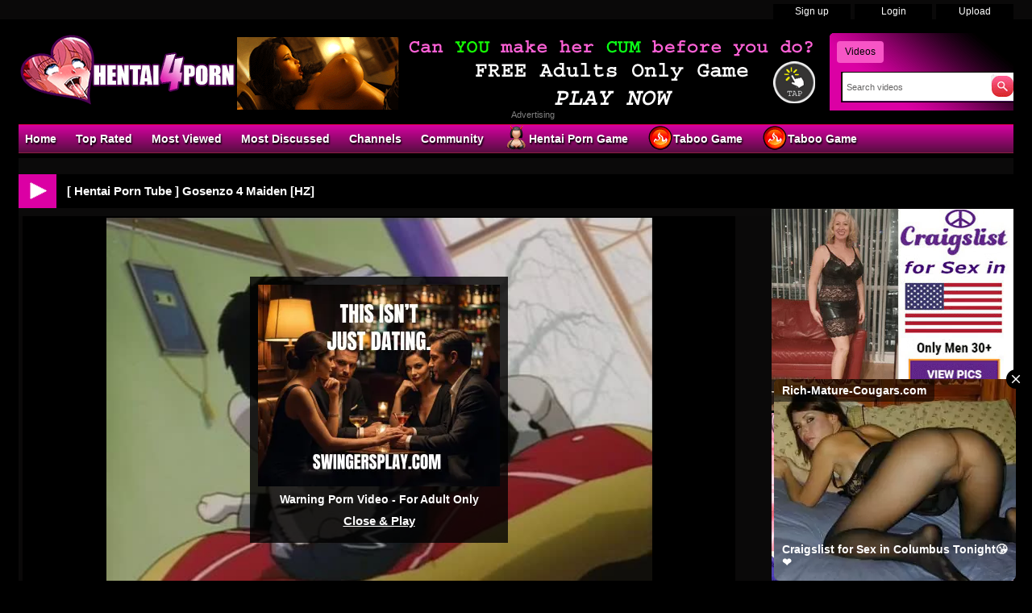

--- FILE ---
content_type: text/html; charset: iso-8859-1; charset=utf-8
request_url: https://hentai4porn.com/video/hentai-porn-tube-gosenzo-4-maiden-hz-3825.html
body_size: 9273
content:
<!DOCTYPE html>
<html lang="en">
    <head>
<title>[ Hentai Porn Tube ] Gosenzo  4  Maiden  [HZ] at hentai4porn</title>
        <meta http-equiv="Content-Type" content="text/html; charset=utf-8" />
        <meta name="description" content="Gen Hiraga's mother had recently died when he was 19 years old. As a result, Gen relocates to the countryside to live with his affluent grandmother. Gen has... [ Hentai Porn Tube ] Gosenzo  4  Maiden  [HZ] - Ahegao, Big Boobs, Blowjob, Creampie, Demonic, Forced, Humiliation, Masturbation, Milf, Romance, Succubus at hentai4porn" />
        <meta name="keywords" content="hentai porn, anime sex, 3d porn, anime xxx, nhentai, futa, furry, hentai free" />
        <meta name="RATING" content="RTA-5042-1996-1400-1577-RTA" />
        <meta name="twitter:title" content="[ Hentai Porn Tube ] Gosenzo  4  Maiden  [HZ]">
        <meta name="twitter:description" content="[ Hentai Porn Tube ] Gosenzo  4  Maiden  [HZ] - Gen Hiraga's mother had recently died when he was 19 years old. As a result, Gen relocates to the countryside to live with his affluent grandmother. Gen has...">
        <meta name="twitter:image" content="https://thumb.hentai4porn.com/thumbs/6/1/5/f/8/615a94d83aa8f%21hentai%21Gosenzo%20%20%204%20%20%20Maiden%20%20%20%5BHZ%5D.mp4/615a94d83aa8f%21hentai%21Gosenzo%20%20%204%20%20%20Maiden%20%20%20%5BHZ%5D.mp4-1b.jpg" />
        <link rel="dns-prefetch" href="https://thumb.hentai4porn.com">
        <link rel="preload" fetchpriority="high" as="image" href="https://thumb.hentai4porn.com/thumbs/6/1/5/f/8/615a94d83aa8f%21hentai%21Gosenzo%20%20%204%20%20%20Maiden%20%20%20%5BHZ%5D.mp4/615a94d83aa8f%21hentai%21Gosenzo%20%20%204%20%20%20Maiden%20%20%20%5BHZ%5D.mp4-1b.jpg" >
        <link rel="shortcut icon" href="https://hentai4porn.com/favicon.ico" >  
        <link rel="apple-touch-icon" sizes="76x76" href="https://hentai4porn.com/favicon/apple-touch-icon-76x76.png">
        <link rel="apple-touch-icon" sizes="120x120" href="https://hentai4porn.com/favicon/apple-touch-icon-120x120.png">
        <link rel="apple-touch-icon" sizes="152x152" href="https://hentai4porn.com/favicon/apple-touch-icon-152x152.png">
        <meta name="msapplication-square70x70logo" content="https://hentai4porn.com/favicon/smalltile.png" />
        <meta name="msapplication-square150x150logo" content="https://hentai4porn.com/favicon/mediumtile.png" />
        <meta name="msapplication-wide310x150logo" content="https://hentai4porn.com/favicon/widetile.png" />
        <meta name="msapplication-square310x310logo" content="https://hentai4porn.com/favicon/largetile.png" />
        <meta name="msapplication-TileColor" content="#000" />
        <meta name="viewport" content="width=device-width">
        <link rel="image_src" href="https://thumb.hentai4porn.com/thumbs/6/1/5/f/8/615a94d83aa8f%21hentai%21Gosenzo%20%20%204%20%20%20Maiden%20%20%20%5BHZ%5D.mp4/615a94d83aa8f%21hentai%21Gosenzo%20%20%204%20%20%20Maiden%20%20%20%5BHZ%5D.mp4-1b.jpg" />
                <link rel="canonical" href="https://hentai4porn.com/video/hentai-porn-tube-gosenzo-4-maiden-hz-3825.html" />    
        <link type="text/css" href="https://hentai4porn.com/templates/default/css/styles.css" rel="stylesheet">
        <script type="text/javascript">
            var _basehttp = 'https://hentai4porn.com';
        </script>
        <script type="text/javascript" src="https://hentai4porn.com/templates/default/js/functions.min.js"></script>
        <script type="text/javascript" src="https://hentai4porn.com/core/js/thumbchange.js"></script>	
        <script type="text/javascript">
            $(document).ready(function () {
                $("#navmenu").lavaLamp({
                    fx: "backout",
                    speed: 700
                });
            });
        </script>
<script type="application/ld+json">
{
  "@context": "https://schema.org",
  "@type": "VideoObject",
  "name": "[ Hentai Porn Tube ] Gosenzo  4  Maiden  [HZ]",
  "description": "Gen Hiraga's mother had recently died when he was 19 years old. As a result, Gen relocates to the countryside to live with his affluent grandmother. Gen has... [ Hentai Porn Tube ] Gosenzo  4  Maiden  [HZ] - Ahegao, Big Boobs, Blowjob, Creampie, Demonic, Forced, Humiliation, Masturbation, Milf, Romance, Succubus at hentai4porn",
  "thumbnailUrl": "https://thumb.hentai4porn.com/thumbs/6/1/5/f/8/615a94d83aa8f%21hentai%21Gosenzo%20%20%204%20%20%20Maiden%20%20%20%5BHZ%5D.mp4/615a94d83aa8f%21hentai%21Gosenzo%20%20%204%20%20%20Maiden%20%20%20%5BHZ%5D.mp4-1b.jpg",
  "uploadDate": "2021-10-04T07:44:56+00:00",
  "contentUrl": "https://media.hentai4porn.com/videos/6/1/5/f/8/615f88854bdd1.mp4",
  "embedUrl": "https://hentai4porn.com/embed/3825",
  "url": "https://hentai4porn.com/video/hentai-porn-tube-gosenzo-4-maiden-hz-3825.html",
  "isFamilyFriendly": false,
  "duration": "PT30M8S",
  "publisher": {
    "@type": "Organization",
    "name": "Hentai4porn",
    "logo": {
      "@type": "ImageObject",
      "url": "https://hentai4porn.com/favicon/apple-touch-icon-120x120.png"
    }
  }
}
</script>
    </head>
    <body>
        <div id="toppanel">
    <div class="tabPanel">
        <div class="contener">			
            <ul class="connexion">
                                    <li><a href="https://hentai4porn.com/signup">Sign up</a></li>
                    <li><a href="https://hentai4porn.com/login">Login</a></li>
                    <li class="last"><a href="https://hentai4porn.com/upload">Upload</a></li>
                            </ul>
        </div>	 
    </div>
</div> 
<div id="top">
    <div class="header-top">
       <div class="logo"><a href="https://hentai4porn.com"><img src="https://hentai4porn.com/templates/default/images/logo_header.png" alt="Hentai4porn" border="0" title="Hentai4porn" width="270" height="95" /></a></div>
        <div id="search" class="sprite sprite-bg_search_2">
            <form method="get" action="https://hentai4porn.com/searchgate.php">		
                <div class="label">
                    <a id="SearchButton1" onclick="changeSearch('Button1')" href="#" class="active">Videos</a>
                </div>
                <input type="hidden" value="search" name="mode">
                <input type="hidden" value="videos" id="type" name="type">
                <input type="text" id="q" onfocus="this.value = ''" value="Search videos" name="q" aria-label="Search">
                <input name="" type="submit" class="sprite sprite-icon_search">
            </form>     
        </div>
<div id="banheader"><iframe src="https://hentai4porn.com/hentai4porn/desk/leaderboard.php" frameborder="0" scrolling="no" width="728" height="90" marginwidth="0" marginheight="0" title="[ Hentai Porn Tube ] Gosenzo  4  Maiden  [HZ] |Header" referrerpolicy="no-referrer"></iframe></div>
<div class="adver">Advertising</div>     
    </div>
</div>
<div class="contener">
    <div id="menu">
        <ul class="lavaLampWithImage" id="navmenu">	
            <li ><a href="https://hentai4porn.com">Home</a></li>		
            <li ><a href="https://hentai4porn.com/top-rated/">Top Rated</a></li>
            <li ><a href="https://hentai4porn.com/most-viewed/">Most Viewed</a></li>
            <li ><a href="https://hentai4porn.com/most-discussed/">Most Discussed</a></li>
            <li><a href="https://hentai4porn.com/channels/">Channels</a></li>			
            <li ><a href="https://hentai4porn.com/members/">Community</a></li>
            <li><a href="https://hentai4porn.com/hentai4porn/xvgame.php" target="_blank" rel="nofollow"><span class="sprite sprite-webcam"></span>Hentai Porn Game</a></li>
            <li><a href="https://hentai4porn.com/hentai4porn/game.php" target="_blank" rel="nofollow"><span class="sprite sprite-dating"></span>Taboo Game</a></li>	
            <li><a href="https://hentai4porn.com/hentai4porn/aicreat_blob.php" target="_blank" rel="nofollow"><span class="sprite sprite-dating"></span>Taboo Game</a></li>	
        </ul>
    </div>	
        <div id="main">
        <div class="video">
            <div class="header icon1">
<h1><span class="sprite sprite-icon_video_title"></span>[ Hentai Porn Tube ] Gosenzo  4  Maiden  [HZ]</h1>
            </div>	
            <div id="left-video">
<div class="contents">
    <div id="player">
        <center>	
    <link href="https://hentai4porn.com/includes/videofixe-js-5.18.4/video-js.min-all2.css" rel="stylesheet">
	<script src="https://hentai4porn.com/includes/videofixe-js-5.18.4/video.min.js"></script>
	<script src="https://hentai4porn.com/includes/videofixe-js-5.18.4/videojs_5.vast.vpaid.js"></script>
    <video id="thisPlayer" class="video-js vjs-default-skin vjs-big-play-centered" oncontextmenu="return false" controls preload="auto" poster="https://thumb.hentai4porn.com/thumbs/6/1/5/f/8/615a94d83aa8f%21hentai%21Gosenzo%20%20%204%20%20%20Maiden%20%20%20%5BHZ%5D.mp4/615a94d83aa8f%21hentai%21Gosenzo%20%20%204%20%20%20Maiden%20%20%20%5BHZ%5D.mp4-1b.jpg" data-setup='{"autoplay":false,"controls":true,"preload":"none","width":"880px","height":"495px","seek_param":"t"}'>
        <source src="https://media.hentai4porn.com/videos/6/1/5/f/8/615f88854bdd1.mp4?md5=u-zf9157QT9hsli5f0xZxg&expires=1769909166" type='video/mp4'>
    </video>
	<script>
//V7
    var videojsPlayer = videojs('thisPlayer');
	   // Force playsinline on player initialization
    document.addEventListener("DOMContentLoaded", function() {
        let videoElement = document.getElementById("thisPlayer_html5_api");
        if (videoElement) {
            videoElement.setAttribute("playsinline", "true");
            videoElement.setAttribute("webkit-playsinline", "true"); // Safari Specific
        }
    });
    let cookieName = "hentai4pornvast";
    let cookieTime = "600";
    let vastAdUrls = {
        1: "https://syndication.realsrv.com/splash.php?idzone=3949190",
        3: "https://s.magsrv.com/v1/vast.php?idzone=5535612",
        6: "https://s.magsrv.com/v1/vast.php?idzone=5535630"
    };
    let adTriggerClicks = [1, 3, 6];
    let clicksCount = parseInt(getCookieValue(cookieName)) || 0;
    function shouldPlayAd(clickCount) {
        return adTriggerClicks.includes(clickCount);
    }
    function setCookie(cname, cvalue, exseconds) {
        var d = new Date();
        d.setTime(d.getTime() + (exseconds*1000));
        var expires = "expires="+ d.toUTCString();
        document.cookie = cname + "=" + cvalue + ";" + expires + ";path=/";
    }
    function getCookieValue(a) {
        var b = document.cookie.match('(^|;)\\s*' + a + '\\s*=\\s*([^;]+)');
        return b ? b.pop() : '';
    }
    // If cookie does not exist, initialize to 0
    if (getCookieValue(cookieName) === '') {
        setCookie(cookieName, 0, cookieTime);
    }
    // Check if an ad should be played on first opening
    if (shouldPlayAd(clicksCount + 1)) {
        let vastAdUrl = vastAdUrls[clicksCount + 1] || "https://syndication.realsrv.com/splash.php?idzone=3949190";
        videojsPlayer.vastClient({
            adTagUrl: vastAdUrl,
            playAdAlways: true,
            adsEnabled: true,
            adCancelTimeout: 5000,
            flashEnabled: false
        });
    }
    videojsPlayer.one('play', function() {
        clicksCount++;
        setCookie(cookieName, clicksCount, cookieTime);
    });
</script>
		<div id="playerOverlay">
			<div class="adv"><iframe src="/hentai4porn/desk/video.php" frameborder="0" scrolling="no" width="300" height="250" marginwidth="0" marginheight="0" title="[ Hentai Porn Tube ] Gosenzo  4  Maiden  [HZ] |In Video" referrerpolicy="no-referrer"></iframe></div>
            <div id="warning">Warning Porn Video - For Adult Only</div>
			<a id='playerClose' onClick="$(this).parent().hide(); videojsPlayer.play(); return false; " href='#'>Close &amp; Play</a>
		</div>
		<style>
		#playerOverlay {
			background:rgba(0,0,0,0.8);
			width: 320px;
			height: 320px;
			position:absolute;
			text-align: center;
			top:45%;
			left: 50%;
			padding-top: 10px;
			margin-left: -160px;
			margin-top: -150px;
			z-index:3;
		}
		#playerClose { 
			display: inline-block;
			margin-top: 10px;
			font-weight: bold;
			color: #fff;
            font-size: 15px;
			font-family: Arial, sans-serif;
			text-decoration: underline;
		}
		#warning { 
			display: inline-block;
			margin-top: 5px;
			font-weight: bold;
			color: #fff;
            font-size: 14px;
            font-family: Arial, sans-serif;
		}
		</style>
		<script>
			videojsPlayer.on("pause", function () {
				$('#playerOverlay').show();
			});
			videojsPlayer.on("play", function () {
				$('#playerOverlay').hide();
			});
		</script>
	    <style>
        #thisPlayer { 
            display: block;
            width: 880px;
            height: 495px;
			position: relative;
        }
        .vjs-audio-button {
            display: none!important;
        }
    </style>
</center>            
    </div>
    <div class="ads-undervid">     
     <iframe class="lazyload" data-src="https://hentai4porn.com/hentai4porn/desk/undervideo.php" frameborder="0" scrolling="no" width="728" height="90" marginwidth="0" marginheight="0" title="[ Hentai Porn Tube ] Gosenzo  4  Maiden  [HZ] |Under Video" referrerpolicy="no-referrer"></iframe>   
     <div class="adver">Advertising</div>
     </div>
    <div id="video">
            <div class="desc">
                Gen Hiraga's mother had recently died when he was 19 years old. As a result, Gen relocates to the countryside to live with his affluent grandmother. Gen has an unusual condition: his sperm is gold! Jennifer Collins, a college student from the United States, is fascinated by Gen. Jennifer is writing a dissertation on the Hiraga family. With the exception of Gen's grandmother, the Hiragas have always perished strange deaths at an early age. Furthermore, it is thought that golden sperm is the key to eternal youth, and Jennifer is willing to go to any length to obtain a sample! Gen simply wants to know what's going on... but time is running short, and answers must be found fast before Gen suffers the tragedy that has befallen his forefathers...            </div>
        <div class="option">
            <div class="column-left">						
                <p><span class="cat">Channels :</span> <a href='https://hentai4porn.com/channels/105/ahegao/' class='link12' >Ahegao</a>, <a href='https://hentai4porn.com/channels/4/big-boobs/' class='link12' >Big Boobs</a>, <a href='https://hentai4porn.com/channels/14/blowjob/' class='link12' >Blowjob</a>, <a href='https://hentai4porn.com/channels/125/creampie/' class='link12' >Creampie</a>, <a href='https://hentai4porn.com/channels/117/demonic/' class='link12' >Demonic</a>, <a href='https://hentai4porn.com/channels/57/forced/' class='link12' >Forced</a>, <a href='https://hentai4porn.com/channels/118/humiliation/' class='link12' >Humiliation</a>, <a href='https://hentai4porn.com/channels/129/masturbation/' class='link12' >Masturbation</a>, <a href='https://hentai4porn.com/channels/30/milf/' class='link12' >Milf</a>, <a href='https://hentai4porn.com/channels/130/romance/' class='link12' >Romance</a>, <a href='https://hentai4porn.com/channels/96/succubus/' class='link12' >Succubus</a></p>
                            </div>
            <div class="column-right">
                <strong>Runtime:</strong> 30:08<br />
                <strong>Views:</strong> 1702<br />
                <strong>Submitted by</strong>: 
                                    <a href='https://hentai4porn.com/user/mattfetfreak-1586/'>Mattfetfreak</a>
                            </div>
            <div class="column">	
                <div class="btn-link">
                    <a href="https://hentai4porn.com/actions.php?action=embedVideo&id=3825" id="reportContent" class="ico-embed"><span class="sprite sprite-icon_bout_embed"></span>Embed</a>
                </div>
                <div class="btn-link">
                    <a href="https://hentai4porn.com/actions.php?action=add_favorites&id=3825" id="addToFavs" class="ico-favoris"><span class="sprite sprite-icon_bout_fav"></span>Add To PlayList</a>
                </div>
                <script type="text/javascript">
                    $('#reportContent').click(function (e) {
                        e.preventDefault();
                        var link = $(this).attr('href');
                        $.colorbox({
                            iframe: true,
                            href: link,
                            maxWidth: '550px',
                            width: '100%',
                            height: '280px'
                        });
                    });
                    $('#addToFavs').click(function (e) {
                        e.preventDefault();
                        var link = $(this).attr('href');
                        $.colorbox({
                            href: link,
                            maxWidth: '390px',
                            width: '100%'
                        });
                    });
                </script>
                <div class="rating">
                    <link rel="stylesheet" href="https://hentai4porn.com/includes/rating/js/jRating.jquery.css" type="text/css" />
<script type="text/javascript" src="https://hentai4porn.com/includes/rating/js/jRating.jquery.js"></script>
<script type="text/javascript">
  $(document).ready(function(){	
	$(".ratingStars").jRating({
	  'rateMax': 100,
	  onSuccess : function(){	  	  		
		$("#ratingStarsMessage").text("Thanks for voting!"); 
	  },
	  onError : function(){
	  	$("#ratingStarsMessage").text("You've already voted."); 
	  }
	},'json');	
  });
</script>
<div class="ratingStars" data-average="93" data-id="3825" data-type='0'></div>
<div id="ratingStarsMessage"></div>                </div>
            </div>
        </div>
    </div>
</div>
<div class="header icon2">
    <h2><span  class="sprite sprite-icon_comment_title"></span>Comments</h2>
</div>
<div class="contents comments">
    <div class="forms-wrapper">      
        <div id='ajaxComments'></div>            
<p style="padding-top:5px; display:block; float:left;">You must be logged in to post wall comments. Please <a href='https://hentai4porn.com/login'>login</a> or <a href='https://hentai4porn.com/signup'>signup (free)</a>.</p>
<script language="javascript">
function jSendComment(form){
    var poststr = "id=" + 3825 +
                "&type=" + encodeURI($(form).find("#type").val()) + 
				"&captcha=" + encodeURI($(form).find("#captchaCom").val()) + 
                "&comment=" + encodeURI($(form).find("#comment").val());
    $.ajax({
        type: 'POST',
        dataType: 'json',
        url: 'https://hentai4porn.com/includes/ajax.post_comment.php',
        data: poststr,
        cache: false,
        crossDomain: false,
        success: function(data){
			if(data.error !== 'true'){
            	$('#comment').val('');
				$('#myform').hide();
			}
            $('#myspan').html(data.info);
            reloadComments();
        }
    });
}	
function reloadComments() {
    $("#ajaxComments").load("https://hentai4porn.com/templates/default/template.ajax_comments.php?id=3825&type=0&time=" + new Date().getTime());
}					
$(document).ready(function(){	
     $("#ajaxComments").load("https://hentai4porn.com/templates/default/template.ajax_comments.php?id=3825&type=0&time=" + new Date().getTime());
});
</script>    </div>  
</div>					﻿                </div>				
<div id="right-video">
    <div class="widget adv">
<div class="adver">Advertising</div>
    <div align="center"><iframe src="https://hentai4porn.com/hentai4porn/desk/ntva.php" frameborder="0" scrolling="no" width="300" height="250" marginwidth="0" marginheight="0" title="[ Hentai Porn Tube ] Gosenzo  4  Maiden  [HZ] |ntva Video" referrerpolicy="no-referrer"></iframe></div>
<div align="center"><iframe src="https://hentai4porn.com/hentai4porn/desk/ntvb.php" frameborder="0" scrolling="no" width="300" height="250" marginwidth="0" marginheight="0" title="[ Hentai Porn Tube ] Gosenzo  4  Maiden  [HZ] |ntvb Video" referrerpolicy="no-referrer"></iframe></div>
<div align="center"><iframe src="https://hentai4porn.com/hentai4porn/desk/ntvc.php" frameborder="0" scrolling="no" width="300" height="250" marginwidth="0" marginheight="0" title="[ Hentai Porn Tube ] Gosenzo  4  Maiden  [HZ] |ntvc Video" referrerpolicy="no-referrer"></iframe></div>	
    </div>
</div>
<div class="header icon1">
    <h2><span class="sprite sprite-icon_video_title"></span>Hentai Cosplay Webcam</h2>
</div>	
<div id="similar" class="contents">		
    <div class="cam">
<a href="https://www.ahentai.club/tag/cosplay/" target="_blank" rel="noreferrer noopener nofollow"><img class="lazyload" data-src="https://hentai4porn.com/includes/webcam/images/cam-cosplay32.jpg" width="178" height="218" /></a>
</div>
<div class="cam">
<a href="https://www.ahentai.club/tag/cosplay/" target="_blank" rel="noreferrer noopener nofollow"><img class="lazyload" data-src="https://hentai4porn.com/includes/webcam/images/cam-cosplay9.jpg" width="178" height="218" /></a>
</div>
<div class="cam">
<a href="https://www.ahentai.club/tag/cosplay/" target="_blank" rel="noreferrer noopener nofollow"><img class="lazyload" data-src="https://hentai4porn.com/includes/webcam/images/cam-cosplay8.jpg" width="178" height="218" /></a>
</div>
<div class="cam">
<a href="https://www.ahentai.club/tag/cosplay/" target="_blank" rel="noreferrer noopener nofollow"><img class="lazyload" data-src="https://hentai4porn.com/includes/webcam/images/cam-cosplay5.jpg" width="178" height="218" /></a>
</div>
<div class="cam">
<a href="https://www.ahentai.club/tag/cosplay/" target="_blank" rel="noreferrer noopener nofollow"><img class="lazyload" data-src="https://hentai4porn.com/includes/webcam/images/cam-cosplay46.jpg" width="178" height="218" /></a>
</div>
<div class="cam">
<a href="https://www.ahentai.club/tag/cosplay/" target="_blank" rel="noreferrer noopener nofollow"><img class="lazyload" data-src="https://hentai4porn.com/includes/webcam/images/cam-cosplay62.jpg" width="178" height="218" /></a>
</div></div>
<div class="header icon1">
    <h2><span class="sprite sprite-icon_video_title"></span>AI Porn</h2>
</div>	
<div id="similar" class="contents">		
    <div class="game">
<a href="https://hentai4porn.com/hentai4porn/aicreat_blob.php" target="_blank" rel="noreferrer noopener nofollow"><img class="lazyload" data-src="https://hentai4porn.com/includes/aicreat/images/aiporn7.jpg" width="340" height="191" alt="AI Porn" /></a>
</div>
<div class="game">
<a href="https://hentai4porn.com/hentai4porn/aicreat_blob.php" target="_blank" rel="noreferrer noopener nofollow"><img class="lazyload" data-src="https://hentai4porn.com/includes/aicreat/images/aiporn20.jpg" width="340" height="191" alt="AI Porn" /></a>
</div>
<div class="game">
<a href="https://hentai4porn.com/hentai4porn/aicreat_blob.php" target="_blank" rel="noreferrer noopener nofollow"><img class="lazyload" data-src="https://hentai4porn.com/includes/aicreat/images/aiporn24.jpg" width="340" height="191" alt="AI Porn" /></a>
</div></div>
<div class="header icon1">
    <h2><span class="sprite sprite-icon_video_title"></span>Related Hentai Video</h2>
</div>	
<div id="similar" class="contents">		
    <div class="content ">
    <div class="bg">
        <div class="img">
        <a href="https://hentai4porn.com/video/anime-porn-movie-mail-order-maiden-28-4502.html" title="Anime Porn Movie - Mail Order Maiden 28">
		    <script type='text/javascript'>stat['697e9d9e8cdf3']=0; pic['697e9d9e8cdf3']=new Array(); pics['697e9d9e8cdf3']=new Array(1,1,1,1,1,1,1,1,1,1);</script>
           <img src="https://thumb.hentai4porn.com/thumbs/6/1/6/4/7/615a94d87c068!hentai!Mail Order Maiden 28.avi/615a94d87c068!hentai!Mail Order Maiden 28.avi-10.jpg" alt="Anime Porn Movie - Mail Order Maiden 28" id="697e9d9e8cdf3" onmouseover='startm("697e9d9e8cdf3","https://thumb.hentai4porn.com/thumbs/6/1/6/4/7/615a94d87c068!hentai!Mail Order Maiden 28.avi/615a94d87c068!hentai!Mail Order Maiden 28.avi-",".jpg");' onmouseout='endm("697e9d9e8cdf3"); this.src="https://thumb.hentai4porn.com/thumbs/6/1/6/4/7/615a94d87c068!hentai!Mail Order Maiden 28.avi/615a94d87c068!hentai!Mail Order Maiden 28.avi-10.jpg";'  width="200"  height="150">
		</a>        
        </div>	
        <div class="title-thumb">
		<a href="https://hentai4porn.com/video/anime-porn-movie-mail-order-maiden-28-4502.html">Anime Porn Movie - Mail Order Maiden 28</a>
	</div>
        <div class="text">
            <span class="left">
                38:15			</span>
                621 views            					
            <span class="right rating">
                <span class="sprite sprite-icon_rate"></span><span>0 %</span>              
            </span>     
        </div>
    </div>
</div>	<div class="content ">
    <div class="bg">
        <div class="img">
        <a href="https://hentai4porn.com/video/hentai-sex-maiden-infringement-play-01-2436.html" title="[ Hentai Sex ] Maiden Infringement Play 01">
		    <script type='text/javascript'>stat['697e9d9e8cf0e']=0; pic['697e9d9e8cf0e']=new Array(); pics['697e9d9e8cf0e']=new Array(1,1,1,1,1,1,1,1,1,1);</script>
           <img src="https://thumb.hentai4porn.com/thumbs/6/1/4/6/4/613b684b7a0b2!hentai!Maiden Infringement Play 01.mkv/613b684b7a0b2!hentai!Maiden Infringement Play 01.mkv-6.jpg" alt="[ Hentai Sex ] Maiden Infringement Play 01" id="697e9d9e8cf0e" onmouseover='startm("697e9d9e8cf0e","https://thumb.hentai4porn.com/thumbs/6/1/4/6/4/613b684b7a0b2!hentai!Maiden Infringement Play 01.mkv/613b684b7a0b2!hentai!Maiden Infringement Play 01.mkv-",".jpg");' onmouseout='endm("697e9d9e8cf0e"); this.src="https://thumb.hentai4porn.com/thumbs/6/1/4/6/4/613b684b7a0b2!hentai!Maiden Infringement Play 01.mkv/613b684b7a0b2!hentai!Maiden Infringement Play 01.mkv-6.jpg";'  width="200"  height="150">
		</a>        
        </div>	
        <div class="title-thumb">
		<a href="https://hentai4porn.com/video/hentai-sex-maiden-infringement-play-01-2436.html">[ Hentai Sex ] Maiden Infringement Play 01</a>
	</div>
        <div class="text">
            <span class="left">
                29:45			</span>
                931 views            					
            <span class="right rating">
                <span class="sprite sprite-icon_rate"></span><span>0 %</span>              
            </span>     
        </div>
    </div>
</div>	<div class="content ">
    <div class="bg">
        <div class="img">
        <a href="https://hentai4porn.com/video/hentai-xxx-film-maiden-infringement-play-02-2437.html" title="Hentai XXX Film - Maiden Infringement Play 02">
		    <script type='text/javascript'>stat['697e9d9e8cff6']=0; pic['697e9d9e8cff6']=new Array(); pics['697e9d9e8cff6']=new Array(1,1,1,1,1,1,1,1,1,1);</script>
           <img class="lazyload" data-src="https://thumb.hentai4porn.com/thumbs/6/1/4/6/4/613b684b7a20f!hentai!Maiden Infringement Play 02.mkv/613b684b7a20f!hentai!Maiden Infringement Play 02.mkv-9.jpg" alt="Hentai XXX Film - Maiden Infringement Play 02" id="697e9d9e8cff6" onmouseover='startm("697e9d9e8cff6","https://thumb.hentai4porn.com/thumbs/6/1/4/6/4/613b684b7a20f!hentai!Maiden Infringement Play 02.mkv/613b684b7a20f!hentai!Maiden Infringement Play 02.mkv-",".jpg");' onmouseout='endm("697e9d9e8cff6"); this.src="https://thumb.hentai4porn.com/thumbs/6/1/4/6/4/613b684b7a20f!hentai!Maiden Infringement Play 02.mkv/613b684b7a20f!hentai!Maiden Infringement Play 02.mkv-9.jpg";'  width="200"  height="150">
		</a>        
        </div>	
        <div class="title-thumb">
		<a href="https://hentai4porn.com/video/hentai-xxx-film-maiden-infringement-play-02-2437.html">Hentai XXX Film - Maiden Infringement Play 02</a>
	</div>
        <div class="text">
            <span class="left">
                28:57			</span>
                836 views            					
            <span class="right rating">
                <span class="sprite sprite-icon_rate"></span><span>0 %</span>              
            </span>     
        </div>
    </div>
</div>	<div class="content ">
    <div class="bg">
        <div class="img">
        <a href="https://hentai4porn.com/video/anime-xxx-video-mail-order-maiden-28-2440.html" title="Anime XXX Video - Mail Order Maiden 28">
		    <script type='text/javascript'>stat['697e9d9e8d0d9']=0; pic['697e9d9e8d0d9']=new Array(); pics['697e9d9e8d0d9']=new Array(1,1,1,1,1,1,1,1,1,1);</script>
           <img class="lazyload" data-src="https://thumb.hentai4porn.com/thumbs/6/1/4/6/4/613b684b7a635!hentai!Mail Order Maiden 28.avi/613b684b7a635!hentai!Mail Order Maiden 28.avi-4.jpg" alt="Anime XXX Video - Mail Order Maiden 28" id="697e9d9e8d0d9" onmouseover='startm("697e9d9e8d0d9","https://thumb.hentai4porn.com/thumbs/6/1/4/6/4/613b684b7a635!hentai!Mail Order Maiden 28.avi/613b684b7a635!hentai!Mail Order Maiden 28.avi-",".jpg");' onmouseout='endm("697e9d9e8d0d9"); this.src="https://thumb.hentai4porn.com/thumbs/6/1/4/6/4/613b684b7a635!hentai!Mail Order Maiden 28.avi/613b684b7a635!hentai!Mail Order Maiden 28.avi-4.jpg";'  width="200"  height="150">
		</a>        
        </div>	
        <div class="title-thumb">
		<a href="https://hentai4porn.com/video/anime-xxx-video-mail-order-maiden-28-2440.html">Anime XXX Video - Mail Order Maiden 28</a>
	</div>
        <div class="text">
            <span class="left">
                38:15			</span>
                1.7K views            					
            <span class="right rating">
                <span class="sprite sprite-icon_rate"></span><span>96 %</span>              
            </span>     
        </div>
    </div>
</div>	<div class="content ">
    <div class="bg">
        <div class="img">
        <a href="https://hentai4porn.com/video/hentai-sex-rei-rei-missionary-of-love-episode-1-5697.html" title="[ Hentai Sex ] Rei Rei Missionary Of Love Episode 1">
		    <script type='text/javascript'>stat['697e9d9e8d1bd']=0; pic['697e9d9e8d1bd']=new Array(); pics['697e9d9e8d1bd']=new Array(1,1,1,1,1,1,1,1,1,1);</script>
           <img class="lazyload" data-src="https://thumb.hentai4porn.com/thumbs/6/1/6/c/9/615a94d8c51bc!hentai!rei rei missionary of love episode 1.mp4/615a94d8c51bc!hentai!rei rei missionary of love episode 1.mp4-7.jpg" alt="[ Hentai Sex ] Rei Rei Missionary Of Love Episode 1" id="697e9d9e8d1bd" onmouseover='startm("697e9d9e8d1bd","https://thumb.hentai4porn.com/thumbs/6/1/6/c/9/615a94d8c51bc!hentai!rei rei missionary of love episode 1.mp4/615a94d8c51bc!hentai!rei rei missionary of love episode 1.mp4-",".jpg");' onmouseout='endm("697e9d9e8d1bd"); this.src="https://thumb.hentai4porn.com/thumbs/6/1/6/c/9/615a94d8c51bc!hentai!rei rei missionary of love episode 1.mp4/615a94d8c51bc!hentai!rei rei missionary of love episode 1.mp4-7.jpg";'  width="200"  height="150">
		</a>        
        </div>	
        <div class="title-thumb">
		<a href="https://hentai4porn.com/video/hentai-sex-rei-rei-missionary-of-love-episode-1-5697.html">[ Hentai Sex ] Rei Rei Missionary Of Love Episode 1</a>
	</div>
        <div class="text">
            <span class="left">
                27:32			</span>
                3.7K views            					
            <span class="right rating">
                <span class="sprite sprite-icon_rate"></span><span>7 %</span>              
            </span>     
        </div>
    </div>
</div>	<div class="content ">
    <div class="bg">
        <div class="img">
        <a href="https://hentai4porn.com/video/hentai-streaming-shoujo-kyouiku-2-5154.html" title="Hentai Streaming - Shoujo Kyouiku 2">
		    <script type='text/javascript'>stat['697e9d9e8d29c']=0; pic['697e9d9e8d29c']=new Array(); pics['697e9d9e8d29c']=new Array(1,1,1,1,1,1,1,1,1,1);</script>
           <img class="lazyload" data-src="https://thumb.hentai4porn.com/thumbs/6/1/6/8/d/615a94d8a964b!hentai!Shoujo Kyouiku 2.mp4/615a94d8a964b!hentai!Shoujo Kyouiku 2.mp4-7.jpg" alt="Hentai Streaming - Shoujo Kyouiku 2" id="697e9d9e8d29c" onmouseover='startm("697e9d9e8d29c","https://thumb.hentai4porn.com/thumbs/6/1/6/8/d/615a94d8a964b!hentai!Shoujo Kyouiku 2.mp4/615a94d8a964b!hentai!Shoujo Kyouiku 2.mp4-",".jpg");' onmouseout='endm("697e9d9e8d29c"); this.src="https://thumb.hentai4porn.com/thumbs/6/1/6/8/d/615a94d8a964b!hentai!Shoujo Kyouiku 2.mp4/615a94d8a964b!hentai!Shoujo Kyouiku 2.mp4-7.jpg";'  width="200"  height="150">
		</a>        
        </div>	
        <div class="title-thumb">
		<a href="https://hentai4porn.com/video/hentai-streaming-shoujo-kyouiku-2-5154.html">Hentai Streaming - Shoujo Kyouiku 2</a>
	</div>
        <div class="text">
            <span class="left">
                15:36			</span>
                932 views            					
            <span class="right rating">
                <span class="sprite sprite-icon_rate"></span><span>0 %</span>              
            </span>     
        </div>
    </div>
</div>	<div class="content ">
    <div class="bg">
        <div class="img">
        <a href="https://hentai4porn.com/video/giant-beastiality-horse-cock-destroys-the-pussy-of-a-manga-whore-1331.html" title="Giant beastiality horse cock destroys the pussy of a manga whore">
		    <script type='text/javascript'>stat['697e9d9e8d39a']=0; pic['697e9d9e8d39a']=new Array(); pics['697e9d9e8d39a']=new Array(1,1,1,1,1,1,1,1,1,1);</script>
           <img class="lazyload" data-src="https://thumb.hentai4porn.com/thumbs/6/1/3/9/e/6139b4bd8d0dfbeastiality 3d hentai anime (116).mp4/6139b4bd8d0dfbeastiality 3d hentai anime (116).mp4-5.jpg" alt="Giant beastiality horse cock destroys the pussy of a manga whore" id="697e9d9e8d39a" onmouseover='startm("697e9d9e8d39a","https://thumb.hentai4porn.com/thumbs/6/1/3/9/e/6139b4bd8d0dfbeastiality 3d hentai anime (116).mp4/6139b4bd8d0dfbeastiality 3d hentai anime (116).mp4-",".jpg");' onmouseout='endm("697e9d9e8d39a"); this.src="https://thumb.hentai4porn.com/thumbs/6/1/3/9/e/6139b4bd8d0dfbeastiality 3d hentai anime (116).mp4/6139b4bd8d0dfbeastiality 3d hentai anime (116).mp4-5.jpg";'  width="200"  height="150">
		</a>        
        </div>	
        <div class="title-thumb">
		<a href="https://hentai4porn.com/video/giant-beastiality-horse-cock-destroys-the-pussy-of-a-manga-whore-1331.html">Giant beastiality horse cock destroys the pussy of a manga w...</a>
	</div>
        <div class="text">
            <span class="left">
                02:48			</span>
                8.1K views            					
            <span class="right rating">
                <span class="sprite sprite-icon_rate"></span><span>97 %</span>              
            </span>     
        </div>
    </div>
</div>	<div class="content  last">
    <div class="bg">
        <div class="img">
        <a href="https://hentai4porn.com/video/gold-haired-zoophilia-anime-slut-sucking-a-horse-cock-1333.html" title="Gold haired zoophilia anime slut sucking a horse cock">
		    <script type='text/javascript'>stat['697e9d9e8d480']=0; pic['697e9d9e8d480']=new Array(); pics['697e9d9e8d480']=new Array(1,1,1,1,1,1,1,1,1,1);</script>
           <img class="lazyload" data-src="https://thumb.hentai4porn.com/thumbs/6/1/3/9/f/6139b4bd8d388beastiality 3d hentai anime (118).mp4/6139b4bd8d388beastiality 3d hentai anime (118).mp4-4.jpg" alt="Gold haired zoophilia anime slut sucking a horse cock" id="697e9d9e8d480" onmouseover='startm("697e9d9e8d480","https://thumb.hentai4porn.com/thumbs/6/1/3/9/f/6139b4bd8d388beastiality 3d hentai anime (118).mp4/6139b4bd8d388beastiality 3d hentai anime (118).mp4-",".jpg");' onmouseout='endm("697e9d9e8d480"); this.src="https://thumb.hentai4porn.com/thumbs/6/1/3/9/f/6139b4bd8d388beastiality 3d hentai anime (118).mp4/6139b4bd8d388beastiality 3d hentai anime (118).mp4-4.jpg";'  width="200"  height="150">
		</a>        
        </div>	
        <div class="title-thumb">
		<a href="https://hentai4porn.com/video/gold-haired-zoophilia-anime-slut-sucking-a-horse-cock-1333.html">Gold haired zoophilia anime slut sucking a horse cock</a>
	</div>
        <div class="text">
            <span class="left">
                03:39			</span>
                10.1K views            					
            <span class="right rating">
                <span class="sprite sprite-icon_rate"></span><span>93 %</span>              
            </span>     
        </div>
    </div>
</div>	<div class="content ">
    <div class="bg">
        <div class="img">
        <a href="https://hentai4porn.com/video/giant-zoophilia-horse-cock-inserted-to-the-pussy-of-manga-chick-1345.html" title="Giant zoophilia horse cock inserted to the pussy of manga chick">
		    <script type='text/javascript'>stat['697e9d9e8d566']=0; pic['697e9d9e8d566']=new Array(); pics['697e9d9e8d566']=new Array(1,1,1,1,1,1,1,1,1,1);</script>
           <img class="lazyload" data-src="https://thumb.hentai4porn.com/thumbs/6/1/3/9/f/6139b4bd96b6fbeastiality 3d hentai anime (129).mp4/6139b4bd96b6fbeastiality 3d hentai anime (129).mp4-8.jpg" alt="Giant zoophilia horse cock inserted to the pussy of manga chick" id="697e9d9e8d566" onmouseover='startm("697e9d9e8d566","https://thumb.hentai4porn.com/thumbs/6/1/3/9/f/6139b4bd96b6fbeastiality 3d hentai anime (129).mp4/6139b4bd96b6fbeastiality 3d hentai anime (129).mp4-",".jpg");' onmouseout='endm("697e9d9e8d566"); this.src="https://thumb.hentai4porn.com/thumbs/6/1/3/9/f/6139b4bd96b6fbeastiality 3d hentai anime (129).mp4/6139b4bd96b6fbeastiality 3d hentai anime (129).mp4-8.jpg";'  width="200"  height="150">
		</a>        
        </div>	
        <div class="title-thumb">
		<a href="https://hentai4porn.com/video/giant-zoophilia-horse-cock-inserted-to-the-pussy-of-manga-chick-1345.html">Giant zoophilia horse cock inserted to the pussy of manga ch...</a>
	</div>
        <div class="text">
            <span class="left">
                03:10			</span>
                8.4K views            					
            <span class="right rating">
                <span class="sprite sprite-icon_rate"></span><span>98 %</span>              
            </span>     
        </div>
    </div>
</div>	<div class="content ">
    <div class="bg">
        <div class="img">
        <a href="https://hentai4porn.com/video/big-dick-horse-fucking-an-anime-beastiality-teen-1318.html" title="Big dick horse fucking an anime beastiality teen">
		    <script type='text/javascript'>stat['697e9d9e8d651']=0; pic['697e9d9e8d651']=new Array(); pics['697e9d9e8d651']=new Array(1,1,1,1,1,1,1,1,1,1);</script>
           <img class="lazyload" data-src="https://thumb.hentai4porn.com/thumbs/6/1/3/9/e/6139b4bd8bfe0beastiality 3d hentai anime (104).mp4/6139b4bd8bfe0beastiality 3d hentai anime (104).mp4-8.jpg" alt="Big dick horse fucking an anime beastiality teen" id="697e9d9e8d651" onmouseover='startm("697e9d9e8d651","https://thumb.hentai4porn.com/thumbs/6/1/3/9/e/6139b4bd8bfe0beastiality 3d hentai anime (104).mp4/6139b4bd8bfe0beastiality 3d hentai anime (104).mp4-",".jpg");' onmouseout='endm("697e9d9e8d651"); this.src="https://thumb.hentai4porn.com/thumbs/6/1/3/9/e/6139b4bd8bfe0beastiality 3d hentai anime (104).mp4/6139b4bd8bfe0beastiality 3d hentai anime (104).mp4-8.jpg";'  width="200"  height="150">
		</a>        
        </div>	
        <div class="title-thumb">
		<a href="https://hentai4porn.com/video/big-dick-horse-fucking-an-anime-beastiality-teen-1318.html">Big dick horse fucking an anime beastiality teen</a>
	</div>
        <div class="text">
            <span class="left">
                03:39			</span>
                8.7K views            					
            <span class="right rating">
                <span class="sprite sprite-icon_rate"></span><span>87 %</span>              
            </span>     
        </div>
    </div>
</div>	<div class="content ">
    <div class="bg">
        <div class="img">
        <a href="https://hentai4porn.com/video/blue-haired-hentai-slut-riding-a-huge-cock-1401.html" title="Blue haired hentai slut riding a huge cock">
		    <script type='text/javascript'>stat['697e9d9e8d735']=0; pic['697e9d9e8d735']=new Array(); pics['697e9d9e8d735']=new Array(1,1,1,1,1,1,1,1,1,1);</script>
           <img class="lazyload" data-src="https://thumb.hentai4porn.com/thumbs/6/1/3/a/2/6139b4bdb8651beastiality 3d hentai anime (18).mp4/6139b4bdb8651beastiality 3d hentai anime (18).mp4-3.jpg" alt="Blue haired hentai slut riding a huge cock" id="697e9d9e8d735" onmouseover='startm("697e9d9e8d735","https://thumb.hentai4porn.com/thumbs/6/1/3/a/2/6139b4bdb8651beastiality 3d hentai anime (18).mp4/6139b4bdb8651beastiality 3d hentai anime (18).mp4-",".jpg");' onmouseout='endm("697e9d9e8d735"); this.src="https://thumb.hentai4porn.com/thumbs/6/1/3/a/2/6139b4bdb8651beastiality 3d hentai anime (18).mp4/6139b4bdb8651beastiality 3d hentai anime (18).mp4-3.jpg";'  width="200"  height="150">
		</a>        
        </div>	
        <div class="title-thumb">
		<a href="https://hentai4porn.com/video/blue-haired-hentai-slut-riding-a-huge-cock-1401.html">Blue haired hentai slut riding a huge cock</a>
	</div>
        <div class="text">
            <span class="left">
                01:01			</span>
                1.8K views            					
            <span class="right rating">
                <span class="sprite sprite-icon_rate"></span><span>0 %</span>              
            </span>     
        </div>
    </div>
</div>	<div class="content ">
    <div class="bg">
        <div class="img">
        <a href="https://hentai4porn.com/video/petite-manga-slut-getting-banged-by-a-zoophilia-horses-cock-1399.html" title="Petite manga slut getting banged by a zoophilia horse's cock">
		    <script type='text/javascript'>stat['697e9d9e8d828']=0; pic['697e9d9e8d828']=new Array(); pics['697e9d9e8d828']=new Array(1,1,1,1,1,1,1,1,1,1);</script>
           <img class="lazyload" data-src="https://thumb.hentai4porn.com/thumbs/6/1/3/a/1/6139b4bda850bbeastiality 3d hentai anime (178).mp4/6139b4bda850bbeastiality 3d hentai anime (178).mp4-3.jpg" alt="Petite manga slut getting banged by a zoophilia horse's cock" id="697e9d9e8d828" onmouseover='startm("697e9d9e8d828","https://thumb.hentai4porn.com/thumbs/6/1/3/a/1/6139b4bda850bbeastiality 3d hentai anime (178).mp4/6139b4bda850bbeastiality 3d hentai anime (178).mp4-",".jpg");' onmouseout='endm("697e9d9e8d828"); this.src="https://thumb.hentai4porn.com/thumbs/6/1/3/a/1/6139b4bda850bbeastiality 3d hentai anime (178).mp4/6139b4bda850bbeastiality 3d hentai anime (178).mp4-3.jpg";'  width="200"  height="150">
		</a>        
        </div>	
        <div class="title-thumb">
		<a href="https://hentai4porn.com/video/petite-manga-slut-getting-banged-by-a-zoophilia-horses-cock-1399.html">Petite manga slut getting banged by a zoophilia horse's cock...</a>
	</div>
        <div class="text">
            <span class="left">
                02:58			</span>
                3.7K views            					
            <span class="right rating">
                <span class="sprite sprite-icon_rate"></span><span>93 %</span>              
            </span>     
        </div>
    </div>
</div>	<div class="content ">
    <div class="bg">
        <div class="img">
        <a href="https://hentai4porn.com/video/big-monster-cock-gets-jerked-off-by-hentai-slut-1390.html" title="Big monster cock gets jerked off by hentai slut">
		    <script type='text/javascript'>stat['697e9d9e8d90f']=0; pic['697e9d9e8d90f']=new Array(); pics['697e9d9e8d90f']=new Array(1,1,1,1,1,1,1,1,1,1);</script>
           <img class="lazyload" data-src="https://thumb.hentai4porn.com/thumbs/6/1/3/a/1/6139b4bd9cfc5beastiality 3d hentai anime (17).mp4/6139b4bd9cfc5beastiality 3d hentai anime (17).mp4-6.jpg" alt="Big monster cock gets jerked off by hentai slut" id="697e9d9e8d90f" onmouseover='startm("697e9d9e8d90f","https://thumb.hentai4porn.com/thumbs/6/1/3/a/1/6139b4bd9cfc5beastiality 3d hentai anime (17).mp4/6139b4bd9cfc5beastiality 3d hentai anime (17).mp4-",".jpg");' onmouseout='endm("697e9d9e8d90f"); this.src="https://thumb.hentai4porn.com/thumbs/6/1/3/a/1/6139b4bd9cfc5beastiality 3d hentai anime (17).mp4/6139b4bd9cfc5beastiality 3d hentai anime (17).mp4-6.jpg";'  width="200"  height="150">
		</a>        
        </div>	
        <div class="title-thumb">
		<a href="https://hentai4porn.com/video/big-monster-cock-gets-jerked-off-by-hentai-slut-1390.html">Big monster cock gets jerked off by hentai slut</a>
	</div>
        <div class="text">
            <span class="left">
                00:14			</span>
                2.3K views            					
            <span class="right rating">
                <span class="sprite sprite-icon_rate"></span><span>98 %</span>              
            </span>     
        </div>
    </div>
</div>	<div class="content ">
    <div class="bg">
        <div class="img">
        <a href="https://hentai4porn.com/video/big-cock-beastiality-horse-banging-a-sexy-anime-whore-1400.html" title="Big cock beastiality horse banging a sexy anime whore">
		    <script type='text/javascript'>stat['697e9d9e8d9fe']=0; pic['697e9d9e8d9fe']=new Array(); pics['697e9d9e8d9fe']=new Array(1,1,1,1,1,1,1,1,1,1);</script>
           <img class="lazyload" data-src="https://thumb.hentai4porn.com/thumbs/6/1/3/a/2/6139b4bdb84e5beastiality 3d hentai anime (179).mp4/6139b4bdb84e5beastiality 3d hentai anime (179).mp4-3.jpg" alt="Big cock beastiality horse banging a sexy anime whore" id="697e9d9e8d9fe" onmouseover='startm("697e9d9e8d9fe","https://thumb.hentai4porn.com/thumbs/6/1/3/a/2/6139b4bdb84e5beastiality 3d hentai anime (179).mp4/6139b4bdb84e5beastiality 3d hentai anime (179).mp4-",".jpg");' onmouseout='endm("697e9d9e8d9fe"); this.src="https://thumb.hentai4porn.com/thumbs/6/1/3/a/2/6139b4bdb84e5beastiality 3d hentai anime (179).mp4/6139b4bdb84e5beastiality 3d hentai anime (179).mp4-3.jpg";'  width="200"  height="150">
		</a>        
        </div>	
        <div class="title-thumb">
		<a href="https://hentai4porn.com/video/big-cock-beastiality-horse-banging-a-sexy-anime-whore-1400.html">Big cock beastiality horse banging a sexy anime whore</a>
	</div>
        <div class="text">
            <span class="left">
                03:12			</span>
                2.1K views            					
            <span class="right rating">
                <span class="sprite sprite-icon_rate"></span><span>0 %</span>              
            </span>     
        </div>
    </div>
</div>	<div class="content ">
    <div class="bg">
        <div class="img">
        <a href="https://hentai4porn.com/video/giant-horse-cock-pounding-a-zoophilia-anime-slut-1343.html" title="Giant horse cock pounding a zoophilia anime slut">
		    <script type='text/javascript'>stat['697e9d9e8dae3']=0; pic['697e9d9e8dae3']=new Array(); pics['697e9d9e8dae3']=new Array(1,1,1,1,1,1,1,1,1,1);</script>
           <img class="lazyload" data-src="https://thumb.hentai4porn.com/thumbs/6/1/3/9/f/6139b4bd968d1beastiality 3d hentai anime (127).mp4/6139b4bd968d1beastiality 3d hentai anime (127).mp4-3.jpg" alt="Giant horse cock pounding a zoophilia anime slut" id="697e9d9e8dae3" onmouseover='startm("697e9d9e8dae3","https://thumb.hentai4porn.com/thumbs/6/1/3/9/f/6139b4bd968d1beastiality 3d hentai anime (127).mp4/6139b4bd968d1beastiality 3d hentai anime (127).mp4-",".jpg");' onmouseout='endm("697e9d9e8dae3"); this.src="https://thumb.hentai4porn.com/thumbs/6/1/3/9/f/6139b4bd968d1beastiality 3d hentai anime (127).mp4/6139b4bd968d1beastiality 3d hentai anime (127).mp4-3.jpg";'  width="200"  height="150">
		</a>        
        </div>	
        <div class="title-thumb">
		<a href="https://hentai4porn.com/video/giant-horse-cock-pounding-a-zoophilia-anime-slut-1343.html">Giant horse cock pounding a zoophilia anime slut</a>
	</div>
        <div class="text">
            <span class="left">
                03:10			</span>
                24.2K views            					
            <span class="right rating">
                <span class="sprite sprite-icon_rate"></span><span>97 %</span>              
            </span>     
        </div>
    </div>
</div>	<div class="content  last">
    <div class="bg">
        <div class="img">
        <a href="https://hentai4porn.com/video/giant-horse-cock-destroying-the-ass-of-a-zoophilia-hentai-slut-1378.html" title="Giant horse cock destroying the ass of a zoophilia hentai slut">
		    <script type='text/javascript'>stat['697e9d9e8dbe5']=0; pic['697e9d9e8dbe5']=new Array(); pics['697e9d9e8dbe5']=new Array(1,1,1,1,1,1,1,1,1,1);</script>
           <img class="lazyload" data-src="https://thumb.hentai4porn.com/thumbs/6/1/3/a/1/6139b4bd9bbb4beastiality 3d hentai anime (159).mp4/6139b4bd9bbb4beastiality 3d hentai anime (159).mp4-6.jpg" alt="Giant horse cock destroying the ass of a zoophilia hentai slut" id="697e9d9e8dbe5" onmouseover='startm("697e9d9e8dbe5","https://thumb.hentai4porn.com/thumbs/6/1/3/a/1/6139b4bd9bbb4beastiality 3d hentai anime (159).mp4/6139b4bd9bbb4beastiality 3d hentai anime (159).mp4-",".jpg");' onmouseout='endm("697e9d9e8dbe5"); this.src="https://thumb.hentai4porn.com/thumbs/6/1/3/a/1/6139b4bd9bbb4beastiality 3d hentai anime (159).mp4/6139b4bd9bbb4beastiality 3d hentai anime (159).mp4-6.jpg";'  width="200"  height="150">
		</a>        
        </div>	
        <div class="title-thumb">
		<a href="https://hentai4porn.com/video/giant-horse-cock-destroying-the-ass-of-a-zoophilia-hentai-slut-1378.html">Giant horse cock destroying the ass of a zoophilia hentai sl...</a>
	</div>
        <div class="text">
            <span class="left">
                03:12			</span>
                19K views            					
            <span class="right rating">
                <span class="sprite sprite-icon_rate"></span><span>97 %</span>              
            </span>     
        </div>
    </div>
</div>	<div class="content ">
    <div class="bg">
        <div class="img">
        <a href="https://hentai4porn.com/video/blonde-hentai-chick-takes-on-monsters-cock-1324.html" title="Blonde hentai chick takes on monster's cock">
		    <script type='text/javascript'>stat['697e9d9e8dcc7']=0; pic['697e9d9e8dcc7']=new Array(); pics['697e9d9e8dcc7']=new Array(1,1,1,1,1,1,1,1,1,1);</script>
           <img class="lazyload" data-src="https://thumb.hentai4porn.com/thumbs/6/1/3/9/e/6139b4bd8c7ccbeastiality 3d hentai anime (11).mp4/6139b4bd8c7ccbeastiality 3d hentai anime (11).mp4-5.jpg" alt="Blonde hentai chick takes on monster's cock" id="697e9d9e8dcc7" onmouseover='startm("697e9d9e8dcc7","https://thumb.hentai4porn.com/thumbs/6/1/3/9/e/6139b4bd8c7ccbeastiality 3d hentai anime (11).mp4/6139b4bd8c7ccbeastiality 3d hentai anime (11).mp4-",".jpg");' onmouseout='endm("697e9d9e8dcc7"); this.src="https://thumb.hentai4porn.com/thumbs/6/1/3/9/e/6139b4bd8c7ccbeastiality 3d hentai anime (11).mp4/6139b4bd8c7ccbeastiality 3d hentai anime (11).mp4-5.jpg";'  width="200"  height="150">
		</a>        
        </div>	
        <div class="title-thumb">
		<a href="https://hentai4porn.com/video/blonde-hentai-chick-takes-on-monsters-cock-1324.html">Blonde hentai chick takes on monster's cock</a>
	</div>
        <div class="text">
            <span class="left">
                14:34			</span>
                6.5K views            					
            <span class="right rating">
                <span class="sprite sprite-icon_rate"></span><span>0 %</span>              
            </span>     
        </div>
    </div>
</div>	<div class="content ">
    <div class="bg">
        <div class="img">
        <a href="https://hentai4porn.com/video/hot-hentai-slut-gets-fucked-by-a-monsters-cock-1330.html" title="Hot hentai slut gets fucked by a monster's cock">
		    <script type='text/javascript'>stat['697e9d9e8dda7']=0; pic['697e9d9e8dda7']=new Array(); pics['697e9d9e8dda7']=new Array(1,1,1,1,1,1,1,1,1,1);</script>
           <img class="lazyload" data-src="https://thumb.hentai4porn.com/thumbs/6/1/3/9/e/6139b4bd8cf92beastiality 3d hentai anime (115).mp4/6139b4bd8cf92beastiality 3d hentai anime (115).mp4-2.jpg" alt="Hot hentai slut gets fucked by a monster's cock" id="697e9d9e8dda7" onmouseover='startm("697e9d9e8dda7","https://thumb.hentai4porn.com/thumbs/6/1/3/9/e/6139b4bd8cf92beastiality 3d hentai anime (115).mp4/6139b4bd8cf92beastiality 3d hentai anime (115).mp4-",".jpg");' onmouseout='endm("697e9d9e8dda7"); this.src="https://thumb.hentai4porn.com/thumbs/6/1/3/9/e/6139b4bd8cf92beastiality 3d hentai anime (115).mp4/6139b4bd8cf92beastiality 3d hentai anime (115).mp4-2.jpg";'  width="200"  height="150">
		</a>        
        </div>	
        <div class="title-thumb">
		<a href="https://hentai4porn.com/video/hot-hentai-slut-gets-fucked-by-a-monsters-cock-1330.html">Hot hentai slut gets fucked by a monster's cock</a>
	</div>
        <div class="text">
            <span class="left">
                02:47			</span>
                5.1K views            					
            <span class="right rating">
                <span class="sprite sprite-icon_rate"></span><span>48 %</span>              
            </span>     
        </div>
    </div>
</div>	
</div>
</div>
</div>
</div>
<div id="footer">
    <div class="contener">
        <div class="advertisement">	 
<iframe class="lazyload" data-src="https://hentai4porn.com/hentai4porn/desk/bigfooter.php" frameborder="0" scrolling="no" width="910" height="250" marginwidth="0" marginheight="0" title="[ Hentai Porn Tube ] Gosenzo  4  Maiden  [HZ] |Footer Video" referrerpolicy="no-referrer"></iframe>
                <div class="adverfooter">Advertising</div>
        </div>	
        <br />
        <strong>Hentai4porn &copy; Copyright 2026</strong> 
        <br />
        <a href="https://hentai4porn.com/dmca">DMCA</a> -
        <a href="https://hentai4porn.com/tos">Terms of Use</a> -
        <a href="https://hentai4porn.com/2257">18 U.S.C. 2257</a> -
        <a href="https://hentai4porn.com/parental-control.php">Parental Control</a> -
        <a href="https://hentai4porn.com/contact">Contact</a>
        <br />
        <span class="sprite sprite-rta"></span>
    </div>
</div>
<script src="https://hentai4porn.com/templates/default/js/lazysizes.min.js" async></script>
    <script>            
jQuery(document).ready(function() {
  var duration = 500;
  jQuery(window).scroll(function() {
    if (jQuery(this).scrollTop() > 700) {
      jQuery('.cRetour').fadeIn(duration);
    } else {
      jQuery('.cRetour').fadeOut(duration);
    }
  });
  jQuery('.cRetour').click(function(event) {
    event.preventDefault();
    jQuery('html, body').animate({scrollTop: 0}, duration);
    return false;
  })
});
</script>
<div class="cRetour"></div>
<script type="text/javascript">
  var _paq = window._paq = window._paq || [];
  /* tracker methods like "setCustomDimension" should be called before "trackPageView" */
  _paq.push(['trackPageView']);
  _paq.push(['enableLinkTracking']);
  (function() {
    var u="https://stat.hentai4porn.com/";
    _paq.push(['setTrackerUrl', u+'matomo.php']);
    _paq.push(['setSiteId', '14']);
    var d=document, g=d.createElement('script'), s=d.getElementsByTagName('script')[0];
    g.type='text/javascript'; g.async=true; g.src=u+'matomo.js'; s.parentNode.insertBefore(g,s);
  })();
</script>
<script async type="application/javascript" src="https://a.pemsrv.com/ad-provider.js"></script> 
 <ins class="eas6a97888e35" data-zoneid="4856478"></ins> 
 <script>(AdProvider = window.AdProvider || []).push({"serve": {}});</script>
 <script type="application/javascript">
    pn_idzone = 4856482;
    pn_sleep_seconds = 0;
    pn_is_self_hosted = 1;
    pn_soft_ask = 0;
    pn_filename = "/worker.js"; 
</script>
<script type="application/javascript" src="https://js.wpnsrv.com/pn.php"></script>
<script async type="application/javascript" src="https://a.magsrv.com/ad-provider.js"></script> 
 <ins class="eas6a97888e6" data-zoneid="5495652"></ins> 
 <script>(AdProvider = window.AdProvider || []).push({"serve": {}});</script>
</body>
</html>

--- FILE ---
content_type: text/html; charset=utf-8
request_url: https://hentai4porn.com/hentai4porn/desk/leaderboard.php
body_size: -147
content:
<a href='/hentai4porn/game.php' target='_blank' rel='nofollow'><img src='https://hentai4porn.com/hentai4porn/desk/picture/game-728x90/game-16.gif' width='728' height='90' /></a>

--- FILE ---
content_type: text/html; charset: iso-8859-1; charset=utf-8
request_url: https://hentai4porn.com/templates/default/template.ajax_comments.php?id=3825&type=0&time=1769905567873
body_size: -283
content:
        There are no comments for this video. Please leave your feedback and be the first!
    

--- FILE ---
content_type: text/css
request_url: https://hentai4porn.com/templates/default/css/styles.css
body_size: 15837
content:
/* CSS Document */
/* forms */
.forms-wrapper { width: 100%; position: relative; float: left; margin-top: 10px; }

.forms { width: 100%; float: left; }

.forms .forms-intro { width: 90%; padding: 10px 0 6px 0; margin: 0 auto; color: #333; text-align: center; }

.forms .forms-error { width: 90%; padding: 0 0 6px 0; margin: 0 auto; color: #dd3333; text-align: left; }

.forms .form-label { width: 25%; float: left; padding: 2px 0; margin-left: 5%; line-height: 25px; color: #fff; text-align: right; }

.forms .form-field { width: 60%; float: right; padding: 2px 0; margin-right: 5%; line-height: 25px; text-align: left; }

.forms-wrapper input[type="text"], .forms-wrapper input[type="password"], .forms-wrapper select, .forms-wrapper textarea, .forms-wrapper input[type="file"], #mailbox .compose input[type='text'], #mailbox .compose textarea, #profile input[type="text"] { border: 1px solid #E3E3E3; color: #555555; font-family: Arial, Helvetica, sans-serif; font-size: 11px; height: 27px; line-height: 23px; margin: 0; outline: medium none; padding: 0 10px; vertical-align: middle; min-width: 172px; }

.forms-wrapper input[type="text"]:focus, #mailbox .compose input[type='text']:focus, #mailbox .compose textarea:focus, .forms-wrapper input[type="password"]:focus, .forms-wrapper textarea:focus { background-color: lightyellow; }

.forms-wrapper textarea, #mailbox .compose textarea { height: auto; }

.forms-wrapper .required { color: #FF0000; }

.forms-wrapper input[type="submit"] { background: url("../images/submitButton.png") repeat-x scroll left top #FF416D; color: #FFFFFF; cursor: pointer; padding: 6px 20px; border: 1px solid #BE010C; border-radius: 3px 3px 3px 3px; font-size: 12px; text-shadow: 1px 1px #395380; text-transform: uppercase; margin-top: 10px; }

.forms-wrapper input[type="submit"]:hover { background: scroll left bottom #FF416D; }

/* forms */
/* notification */
.notification { border-radius: 2px 2px 2px 2px; margin: 0 0 20px; text-align: left; padding: 10px 10px 10px 45px; position: relative; }

.notification p { color: #fff; background: none repeat scroll 0 0 transparent; border: 0 none; margin: 0; padding: 0; line-height: 21px; vertical-align: baseline; }

.notification.info { background-color: #000; padding: 10px 10px 10px 10px; vertical-align: baseline; }

.notification.success { background: url("../images/ico-success.png") no-repeat scroll 10px center #000; border: 1px solid #C1D779; }

.notification.error { background: url("../images/ico-error.png") no-repeat scroll 10px center #F66969; border: 1px solid #FF0303; }

.notification.alert { background: url("../images/ico-warning.png") no-repeat scroll 10px center #000; border: 1px solid #EAC572; }

/* notification */
/* profile */
#profile .general { width: 100%; float: left; }

#profile .general .picture { float: left; width: 200px; }

#profile .general .picture img { float: left; }

#profile .general .info { float: right; line-height: 19px; width: 540px; }

#profile .general .info h2 { padding-top: 0px; margin-top: 0px; font-size:14px }

#profile .row h4, #pornstar-bio .row h4 { background-color: #323030; padding: 5px; cursor: pointer; }

#profile .row h4 .more, #pornstar-bio .row h4 .more { height: 9px; width: 9px; display: block; float: right; margin-top: 5px; cursor: pointer; }

#profile .row h4 .more.off, #pornstar-bio .row h4 .more.off { background: url("../images/plus.gif"); }

#profile .row h4 .more.on, #pornstar-bio .row h4 .more.on { background: url("../images/minus.gif"); }

#profile .hidden, #pornstar-bio .hidden { display: none; }

#profile #addAsFriend, .addIco { height: 20px; background-image: url(../images/add.png); background-repeat: no-repeat; background-position: left -1px; padding-left: 20px; color: #009900; clear: both; display: block; float: left; margin-top: 10px; font-size: 11px; }

.addIco { height: 20px; background-image: url(../images/add.png); background-repeat: no-repeat; background-position: left -1px; display: inline-block; margin: 0px; float: none; }

.removeIco { height: 20px; width: 16px; background-image: url(../images/remove.png); background-repeat: no-repeat; background-position: left -1px; display: inline-block; }

#profile .send-message input[type='text'], #profile .send-message textarea, #profile .add-wall-post textarea, .sendCommentsBox textarea { margin-bottom: 7px; width: 450px; }

#ul-comments { padding: 0px; list-style-type: none; display: block; float: left; width: 100%; margin: 0px; }

#ul-comments li { padding: 0px; margin: 0px; clear: both; float: left; padding-bottom: 10px; width: 100%; border-bottom-width: 1px; border-bottom-style: solid; border-bottom-color: #2D2A2A; padding-top: 10px; width: 100%; background: #000; }

#ul-comments img { width: 90px; float: left; width: 90px; padding-right: 10px; }

#profile .row #ul-comments li a { font-size: 12px; text-decoration: underline; }

#profile .row #ul-comments li a:hover { text-decoration: none; }

#ul-comments .block { float: right; width: 635px; }

.my-uploads .more { clear: both; float: left; margin-top: 10px; margin-left: 10px; }

.my_profile table { color: #7e7e7e; background: #000; }

.my_profile thead td { padding: 2px; border-bottom-width: 1px; background-color: #FBFBFB; border-bottom-style: solid; border-bottom-color: #E9E9E9; }

.my_profile tbody td { padding: 2px; font-size: 11px; padding-top: 5px; }

/* profile */
/* pornstar bio */
#pornstar-bio .col-left { width: 180px; float: left; }

#pornstar-bio .col-right { width: 535px; float: right; line-height: 19px; }

#pornstar-bio .navi, .my-uploads .navi { width: 100%; float: left; padding-bottom: 10px; }

#pornstar-bio .navi a.active, .my-uploads .navi a.active { text-decoration: underline; }

/* pornstar bio */
/* mailbox */
#mailbox, #mailbox .cnt { width: 100%; float: left; }

#mailbox .cnt { padding-top: 10px; }

#mailbox .navi { width: 100%; float: left; padding: 0px; margin: 0px; border-bottom-width: 1px; border-bottom-style: solid; border-bottom-color: #d3d6dd; }

#mailbox .navi li { padding: 0px; display: block; float: left; margin: 0px; }

#mailbox .navi li a { float: left; font-size: 12px; font-weight: bold; margin-right: 3px; padding: 5px 10px; text-align: center; text-decoration: none; }

#mailbox .navi li a:hover, #mailbox .navi li.active a { background-color: #E9E9E9; color: #000000; }

#mailbox table { border-collapse: collapse; width: 100%; color: #020202; }

#mailbox input[type='submit'], #mailbox a.delete, #mailbox a.reply { border: 1px solid #CD0000; background: -webkit-gradient(linear, left top, left bottom, color-stop(0.1, #FF1A00), color-stop(0.9, #CD0000)); background: -moz-linear-gradient(center top, #FF1A00 10%, #CD0000 90%); filter: progid:DXImageTransform.Microsoft.gradient(startColorstr='#FF1A00', endColorstr='#CD0000'); background-color: #FF1A00; -moz-box-shadow: inset 0px 1px 2px 0px #FFFFFF; -webkit-box-shadow: inset 0px 1px 2px 0px #FFFFFF; box-shadow: inset 0px 1px 2px 0px #FFFFFF; -moz-border-radius: 0px; -webkit-border-radius: 0px; border-radius: 0px; text-shadow: 1px 1px 1px #000000; font-weight: bold; margin: 5px 5px; padding: 6px 6px; color: #FFFFFF; font-family: 'Arial', sans-serif; font-size: 11px; text-transform: capitalize; text-align: center; text-decoration: none; cursor: pointer; display: inline-block; }

#mailbox a.reply { background: -webkit-gradient(linear, left top, left bottom, color-stop(0.05, #77d42a), color-stop(1, #5cb811)); background: -moz-linear-gradient(center top, #77d42a 5%, #5cb811 100%); filter: progid:DXImageTransform.Microsoft.gradient(startColorstr='#77d42a', endColorstr='#5cb811'); text-shadow: 1px 1px 0px #aade7c; color: #306108; }

#mailbox a.reply:hover { background: -webkit-gradient(linear, left top, left bottom, color-stop(0.05, #5cb811), color-stop(1, #77d42a)); background: -moz-linear-gradient(center top, #5cb811 5%, #77d42a 100%); filter: progid:DXImageTransform.Microsoft.gradient(startColorstr='#5cb811', endColorstr='#77d42a'); background-color: #5cb811; }

#mailbox input[type='submit']:hover, #mailbox a.delete:hover { background: -webkit-gradient(linear, left top, left bottom, color-stop(0.1, #CD0000), color-stop(0.9, #FF1A00)); background: -moz-linear-gradient(center top, #CD0000 10%, #FF1A00 90%); filter: progid:DXImageTransform.Microsoft.gradient(startColorstr='#CD0000', endColorstr='#FF1A00'); background-color: #CD0000; }

#mailbox table a { color: #434343; text-decoration: underline; }

#mailbox .row { margin-top: 20px; }

#mailbox .compose { padding: 0px; margin: 0px; list-style-type: none; }

#mailbox .compose textarea { height: 240px; }

#mailbox .compose li { padding: 0px; margin: 0px; width: 100%; float: left; margin-top: 5px; padding-bottom: 5px; }

#mailbox .compose li label { float: left; width: 80px; }

#mailbox .compose li input[type='text'], #mailbox .compose li textarea { width: 300px; float: left; }

#mailbox .compose li input[type='submit'] { margin-left: 79px; }

#mailbox table td, #mailbox table th { padding: 5px; padding-left: 10px; text-align: left; padding-right: 10px; }

#mailbox table td { background-color: #FAFAFA; border-bottom-width: 1px; border-bottom-style: solid; border-bottom-color: #F7F2F7; }

#mailbox table tr th { border-bottom-width: 2px; border-bottom-style: solid; border-bottom-color: #666666; background-color: #FAFAFA; }

#mailbox table tr:hover td { background-color: #E8F5F5; }

/* mailbox */
/* upload */
#formUpload input[type='text'], #formUpload textarea { width: 505px; }

#formUpload table { border-collapse: collapse; margin-top: -10px; }

#formUpload td { padding-top: 10px; padding-bottom: 10px; border-bottom-width: 1px; border-bottom-style: solid; border-bottom-color: #F1F3F8; }

#formUpload #txtFileName { background-color: #FFFFFF; padding: 0px; height: 15px; width: 300px; border: none; }

#formUpload .clear { clear: both; float: left; margin-top: 10px; }

/* upload */
/* CSS Document */
.contener { width: 1280px; margin: 0 auto; }

#top { width: 100%; position: relative; float: left; }

* { outline: none; }

#top h1 { padding: 0px; margin: 0px; float: left; margin-top: 24px; }

#top #search a { display: block; float: left; text-decoration: none; height: 17px; padding-left: 10px; padding-right: 10px; border-left-width: 1px; border-left-style: solid; border-left-color: #363636; color: #ffffff; }

#top #search #SearchButton1 { border: none; }

.lavaLampWithImage { position: relative; overflow: hidden; text-align: center; padding: 0px; margin: 0px; }

.lavaLampWithImage li { float: left; margin-right: 8px; list-style: none; }

.lavaLampWithImage li a:hover, .lavaLampWithImage li a:active, .lavaLampWithImage li a:visited { border: none; }

.left { float: left; }

.right { float: right; }

#left .header h2, #left-video .header h2 { padding: 0px; margin: 0px; font-size: 15px; font-weight: 700; color: #54106c; float: left; line-height: 42px; }

#left .header h1, #left-video .header h1 { padding: 0px; margin: 0px; font-size: 15px; font-weight: 700; color: #fff; float: left; line-height: 42px; position: relative; }
#left .header h1 span.sprite, #left-video .header h1 span.sprite { position: absolute; top: 0; left: 0; }

#left .header.icon2 { margin-top: 10px; }

#left .header.icon1 h2 { background: url(../images/icon_video_title.jpg) no-repeat; padding-left: 60px; }

#left .header.icon1 h1 { padding-left: 60px; }

#left .header.icon3 h2 { background: url(../images/icon_star-az_title.jpg) no-repeat; padding-left: 60px; }

#left .header.icon3 h1 { background: url(../images/icon_star-az_title.jpg) no-repeat; padding-left: 60px; }

#left .header.icon4 h2 { background: url(../images/icon_topstar_title.jpg) no-repeat; padding-left: 60px; }

#left .header.icon5 h2 { background: url(../images/icon_warningstar_title.jpg) no-repeat; padding-left: 60px; }

#left .header.icon2 h2 { background-image: url(../images/headerIcon_2.png); background-repeat: no-repeat; padding-left: 40px; background-position: left center; }

.row { width: 100%; float: left; }

.contents { width: 1250px; float: left; }

.contentsvideo { width: 1300px; margin-left: -17px; }

.content.content-member { height: 180px; }

.content.content.content-member .bg { height: 176px; }

.content.last { margin-right: 0px; }

.content .bg { width: 170px; padding: 2px; background-color: #f2f2f5; float: left; background: #f1f1f2; /* Old browsers */ background: -moz-linear-gradient(top, #f1f1f2 0%, #ffffff 50%, #f1f1f2 100%); /* FF3.6+ */ background: -webkit-gradient(linear, left top, left bottom, color-stop(0%, #f1f1f2), color-stop(50%, #ffffff), color-stop(100%, #f1f1f2)); /* Chrome,Safari4+ */ background: -webkit-linear-gradient(top, #f1f1f2 0%, #ffffff 50%, #f1f1f2 100%); /* Chrome10+,Safari5.1+ */ background: -o-linear-gradient(top, #f1f1f2 0%, #ffffff 50%, #f1f1f2 100%); /* Opera 11.10+ */ background: -ms-linear-gradient(top, #f1f1f2 0%, #ffffff 50%, #f1f1f2 100%); /* IE10+ */ background: linear-gradient(to bottom, #f1f1f2 0%, #ffffff 50%, #f1f1f2 100%); /* W3C */ filter: progid:DXImageTransform.Microsoft.gradient( startColorstr='#f1f1f2', endColorstr='#f1f1f2', GradientType=0 ); /* IE6-9 */ height: 166px; }

.content .bg:hover { background: #f7f7fb; /* Old browsers */ background: -moz-linear-gradient(top, #f7f7fb 0%, #ffffff 50%, #f7f7fb 100%); /* FF3.6+ */ background: -webkit-gradient(linear, left top, left bottom, color-stop(0%, #f7f7fb), color-stop(50%, #ffffff), color-stop(100%, #f7f7fb)); /* Chrome,Safari4+ */ background: -webkit-linear-gradient(top, #f7f7fb 0%, #ffffff 50%, #f7f7fb 100%); /* Chrome10+,Safari5.1+ */ background: -o-linear-gradient(top, #f7f7fb 0%, #ffffff 50%, #f7f7fb 100%); /* Opera 11.10+ */ background: -ms-linear-gradient(top, #f7f7fb 0%, #ffffff 50%, #f7f7fb 100%); /* IE10+ */ background: linear-gradient(to bottom, #f7f7fb 0%, #ffffff 50%, #f7f7fb 100%); /* W3C */ filter: progid:DXImageTransform.Microsoft.gradient( startColorstr='#f7f7fb', endColorstr='#f7f7fb', GradientType=0 ); /* IE6-9 */ }

.content .text .right .row { display: block; float: right; text-align: right; width: auto; }

.content .star_off { background-image: url(../images/star_off.png); background-repeat: repeat-x; height: 12px; width: 75px; float: right; margin-top: 3px; clear: both; }

.content .star_on { background-image: url(../images/star_on.png); background-repeat: repeat-x; height: 12px; float: left; }

#left .header .right { margin-right: 100px; margin-top: 15px; }
#left .header .right.filtrage { margin-right: 0; }

#pagination { margin: 1px auto 15px; text-align: center; width: 100%; float: left; padding-top: 10px; }

#pagination span, #pagination a { display: inline-block; height: 25px; min-width: 26px; line-height: 25px; font-size: 12px; font-weight: 700; margin: 0 2px; border-radius: 2px; border: 1px solid #8c032f; text-decoration: none; background-color: #5b0c44; color: #fff; font-family: Arial,sans-serif; }

#pagination span, #pagination a:hover, #pagination a.next { background-color: #db00a4; border: 1px solid #db00a4; color: #fff; }

#pagination a.next { padding-left: 5px; padding-right: 5px; }

#footer { width: 100%; float: left; text-align: center; padding-top: 0; z-index: 5; margin-top: -20px; position: relative; font-size: 12px; line-height: 19px; color: #FFFFFF; }

#footer a { color: #fff; padding-left: 2px; padding-right: 2px; text-decoration: none; }

#footer a:hover { text-decoration: underline; }

#right { width: 210px; padding-top: 10px; float: left; margin-right: 10px; }

#right .widget.pornstar .header { text-align: center; }

#right .widget .header { width: 100%; float: left; font-family: 'Roboto', sans-serif; /*font-family: Arial, Helvetica, sans-serif;*/ font-size: 16px; font-weight: bold; color: #000000; }

#right .widget .area { width: 100%; float: left; margin-top: 0; }

#right .widget.pornstar .header { text-align: center; }

#right .widget.adv { margin-top: 10px; text-align: right; }

#addons ul { position: relative; float: left; width: 110px; list-style-type: none; z-index: 99; }

#addons ul li { position: relative; float: left; width: 110px; height: 48px; }

#addons ul li a { display: block; position: absolute; top: 0; right: -75px; width: 120px; height: 48px; font-size: 11px; font-weight: bold; margin: 0 0 0 65px; color: #500c17; background-color: #e72b4a; -moz-border-radius: 5px 0 0 5px; -webkit-border-radius: 5px 0 0 5px; border-radius: 5px 0 0 5px; -moz-box-shadow: -1px 1px 4px #000000; -webkit-box-shadow: -1px 1px 4px #000000; box-shadow: -1px 1px 4px #000000; }

#addons ul li.widget1 a { background: #ee405c; /* Old browsers */ background: -moz-linear-gradient(left, #ee405c 0%, #cc0003 100%); /* FF3.6+ */ background: -webkit-gradient(linear, left top, right top, color-stop(0%, #ee405c), color-stop(100%, #cc0003)); /* Chrome,Safari4+ */ background: -webkit-linear-gradient(left, #ee405c 0%, #cc0003 100%); /* Chrome10+,Safari5.1+ */ background: -o-linear-gradient(left, #ee405c 0%, #cc0003 100%); /* Opera 11.10+ */ background: -ms-linear-gradient(left, #ee405c 0%, #cc0003 100%); /* IE10+ */ background: linear-gradient(left, #ee405c 0%, #cc0003 100%); /* W3C */ filter: progid:DXImageTransform.Microsoft.gradient( startColorstr='#ee405c', endColorstr='#cc0003', GradientType=1 ); /* IE6-9 */ }

#addons ul li.widget2 a { background: #58a65e; /* Old browsers */ background: -moz-linear-gradient(left, #58a65e 1%, #429749 100%); /* FF3.6+ */ background: -webkit-gradient(linear, left top, right top, color-stop(1%, #58a65e), color-stop(100%, #429749)); /* Chrome,Safari4+ */ background: -webkit-linear-gradient(left, #58a65e 1%, #429749 100%); /* Chrome10+,Safari5.1+ */ background: -o-linear-gradient(left, #58a65e 1%, #429749 100%); /* Opera 11.10+ */ background: -ms-linear-gradient(left, #58a65e 1%, #429749 100%); /* IE10+ */ background: linear-gradient(left, #58a65e 1%, #429749 100%); /* W3C */ filter: progid:DXImageTransform.Microsoft.gradient( startColorstr='#58a65e', endColorstr='#429749', GradientType=1 ); /* IE6-9 */ }

#addons ul li.widget3 a { background: #f5a243; /* Old browsers */ background: -moz-linear-gradient(left, #f5a243 1%, #f48302 100%); /* FF3.6+ */ background: -webkit-gradient(linear, left top, right top, color-stop(1%, #f5a243), color-stop(100%, #f48302)); /* Chrome,Safari4+ */ background: -webkit-linear-gradient(left, #f5a243 1%, #f48302 100%); /* Chrome10+,Safari5.1+ */ background: -o-linear-gradient(left, #f5a243 1%, #f48302 100%); /* Opera 11.10+ */ background: -ms-linear-gradient(left, #f5a243 1%, #f48302 100%); /* IE10+ */ background: linear-gradient(left, #f5a243 1%, #f48302 100%); /* W3C */ filter: progid:DXImageTransform.Microsoft.gradient( startColorstr='#f5a243', endColorstr='#f48302', GradientType=1 ); /* IE6-9 */ }

#addons ul li.widget4 a { background: #fc8e4d; /* Old browsers */ background: -moz-linear-gradient(left, #fc8e4d 1%, #f95b00 100%); /* FF3.6+ */ background: -webkit-gradient(linear, left top, right top, color-stop(1%, #fc8e4d), color-stop(100%, #f95b00)); /* Chrome,Safari4+ */ background: -webkit-linear-gradient(left, #fc8e4d 1%, #f95b00 100%); /* Chrome10+,Safari5.1+ */ background: -o-linear-gradient(left, #fc8e4d 1%, #f95b00 100%); /* Opera 11.10+ */ background: -ms-linear-gradient(left, #fc8e4d 1%, #f95b00 100%); /* IE10+ */ background: linear-gradient(left, #fc8e4d 1%, #f95b00 100%); /* W3C */ filter: progid:DXImageTransform.Microsoft.gradient( startColorstr='#fc8e4d', endColorstr='#f95b00', GradientType=1 ); /* IE6-9 */ }

#addons ul li.widget5 a { background: #73b6cc; /* Old browsers */ background: -moz-linear-gradient(left, #73b6cc 1%, #009ccc 100%); /* FF3.6+ */ background: -webkit-gradient(linear, left top, right top, color-stop(1%, #73b6cc), color-stop(100%, #009ccc)); /* Chrome,Safari4+ */ background: -webkit-linear-gradient(left, #73b6cc 1%, #009ccc 100%); /* Chrome10+,Safari5.1+ */ background: -o-linear-gradient(left, #73b6cc 1%, #009ccc 100%); /* Opera 11.10+ */ background: -ms-linear-gradient(left, #73b6cc 1%, #009ccc 100%); /* IE10+ */ background: linear-gradient(left, #73b6cc 1%, #009ccc 100%); /* W3C */ filter: progid:DXImageTransform.Microsoft.gradient( startColorstr='#73b6cc', endColorstr='#009ccc', GradientType=1 ); /* IE6-9 */ }

#addons ul li.widget6 a { background: #2f577e; /* Old browsers */ background: -moz-linear-gradient(left, #2f577e 0%, #00407c 100%); /* FF3.6+ */ background: -webkit-gradient(linear, left top, right top, color-stop(0%, #2f577e), color-stop(100%, #00407c)); /* Chrome,Safari4+ */ background: -webkit-linear-gradient(left, #2f577e 0%, #00407c 100%); /* Chrome10+,Safari5.1+ */ background: -o-linear-gradient(left, #2f577e 0%, #00407c 100%); /* Opera 11.10+ */ background: -ms-linear-gradient(left, #2f577e 0%, #00407c 100%); /* IE10+ */ background: linear-gradient(left, #2f577e 0%, #00407c 100%); /* W3C */ filter: progid:DXImageTransform.Microsoft.gradient( startColorstr='#2f577e', endColorstr='#00407c', GradientType=1 ); /* IE6-9 */ }

#addons ul li a span.ico { float: left; display: block; width: 50px; height: 48px; }

#addons ul li a span.name { float: left; display: block; width: 70px; margin: 18px 0 0 0; }

#addons ul li a span.ico.tab1 { background: url("../images/icons/ico_slide_pips.png") scroll center center no-repeat; }

#addons ul li a span.ico.tab2 { background: url("../images/icons/ico_slide_mail.png") scroll center center no-repeat; }

#addons ul li a span.ico.tab3 { background: url("../images/icons/ico_slide_sheet.png") scroll center center no-repeat; }

#addons ul li a span.ico.tab4 { background: url("../images/icons/ico_slide_ticket.png") scroll center center no-repeat; }

#addons ul li a span.ico.tab5 { background: url("../images/icons/ico_slide_calendar.png") scroll center center no-repeat; }

#addons ul li a span.ico.tab6 { background: url("../images/icons/ico_slide_attachement.png") scroll center center no-repeat; }

#addons ul li a.active { right: -2px; }

#addons.fixed { position: fixed; top: 30px; margin-left: -150px; z-index: 9; }

#addons.static { position: absolute; top: 150px; left: -150px; z-index: 9; }

#video { width: 100%; float: left; font-size: 12px; line-height: 19px; }

#video .desc { width: 890px; padding-top: 20px; padding-bottom: 10px; padding-left: 20px; padding-right: 20px; float: left; }

a { color: #FF7AD4; text-decoration: none; }

a:hover { text-decoration: underline; }

#video .option .column { float: left; width: 654px; padding: 10px 3px; }

#video .option .column.last a { font-weight: bold; }

#video .option .column.last .row { padding-top: 5px; }

.contents.comments .info img { vertical-align: -2px; padding-left: 5px; }

#left .header .right .arrows { margin-top: 2px; }

#left .header .right .arrows a { height: 23px; padding-top: 1px; padding-left: 15px; padding-right: 10px; background-color: #e8e8e8; border-radius: 3px; display: block; float: left; font-size: 13px; color: #9c9b9b; position: relative; margin-left: 5px; font-family: Tahoma, Arial; font-weight: bold; }

#left .header .right .arrows a span { display: block; background-image: url(../images/arrows.png); background-repeat: no-repeat; width: 7px; height: 10px; position: absolute; left: 5px; top: 6px; background-position: left top; }

#left .header .right .arrows a:hover { text-decoration: none; background-color: #ebebeb; }

#left .header .right .arrows a:hover, #left .header .right .arrows a.next:hover { background-color: #f1efef; }

#left .header .right .arrows a.next { padding-left: 10px; background-color: #dfdede; padding-right: 20px; }

#left .header .right .arrows a.next span { background-image: url(../images/arrows.png); background-position: right bottom; right: 5px; left: auto; }

#header .left { margin-left: 4px; }

#header .left li.active a { text-decoration: underline; }

#photoPlayer { width: 100%; float: left; text-align: center; padding-top: 5px; padding-bottom: 5px; }

#photoPlayer img { max-width: 700px; }

#photoNav { width: 100%; margin-top: 10px; float: left; }

#photoNav ul, #photoNav li { list-style: none; padding: 0px; margin: 0px; float: left; }

#photoNav ul { width: 100%; }

#photoNav li { width: 33%; text-align: center; }

#photoNav li.next a, #photoNav li.prev a { width: 32px; height: 46px; display: block; float: left; background-repeat: no-repeat; }

#photoNav li.next a { background-image: url(../images/arrow_left.png); }

#photoNav li.prev a { background-image: url(../images/arrow_right.png); }

a img { border: 0; }

.mbButton { -moz-box-shadow: inset 0px 1px 0px 0px #f29c93; -webkit-box-shadow: inset 0px 1px 0px 0px #f29c93; box-shadow: inset 0px 1px 0px 0px #f29c93; background: -webkit-gradient(linear, left top, left bottom, color-stop(0.05, #fe1a00), color-stop(1, #ce0100)); background: -moz-linear-gradient(center top, #fe1a00 5%, #ce0100 100%); filter: progid:DXImageTransform.Microsoft.gradient(startColorstr='#fe1a00', endColorstr='#ce0100'); background-color: #fe1a00; -moz-border-radius: 2px; -webkit-border-radius: 2px; border-radius: 2px; border: 1px solid #d83526; display: inline-block; color: #ffffff; font-family: arial; font-size: 12px; font-weight: bold; padding: 4px 14px; text-decoration: none; text-shadow: 1px 1px 0px #b23e35; }

.mbButton:hover { background: -webkit-gradient(linear, left top, left bottom, color-stop(0.05, #ce0100), color-stop(1, #fe1a00)); background: -moz-linear-gradient(center top, #ce0100 5%, #fe1a00 100%); filter: progid:DXImageTransform.Microsoft.gradient(startColorstr='#ce0100', endColorstr='#fe1a00'); background-color: #ce0100; }

.mbButton:active { position: relative; top: 1px; }

.mbButton { -moz-box-shadow: inset 0px 1px 0px 0px #ffffff; -webkit-box-shadow: inset 0px 1px 0px 0px #ffffff; box-shadow: inset 0px 1px 0px 0px #ffffff; background: -webkit-gradient(linear, left top, left bottom, color-stop(0.05, #ededed), color-stop(1, #dfdfdf)); background: -moz-linear-gradient(center top, #ededed 5%, #dfdfdf 100%); filter: progid:DXImageTransform.Microsoft.gradient(startColorstr='#ededed', endColorstr='#dfdfdf'); background-color: #ededed; -moz-border-radius: 1px; -webkit-border-radius: 1px; border-radius: 1px; border: 1px solid #dcdcdc; display: inline-block; color: #777777; font-family: arial; font-size: 12px; font-weight: bold; padding: 5px 16px; text-decoration: none; text-shadow: 1px 1px 0px #ffffff; }

.mbButton:hover { background: -webkit-gradient(linear, left top, left bottom, color-stop(0.05, #dfdfdf), color-stop(1, #ededed)); background: -moz-linear-gradient(center top, #dfdfdf 5%, #ededed 100%); filter: progid:DXImageTransform.Microsoft.gradient(startColorstr='#dfdfdf', endColorstr='#ededed'); background-color: #dfdfdf; text-decoration: none; cursor: pointer; }

.mbButton:active { position: relative; top: 1px; }

/*
Name: Sliding Login Panel with jQuery 1.3.2
Author: Jeremie Tisseau
web-kreation.com
Date: March 26, 2009
Version: 1.0

	Copyright 2009 Jeremie Tisseau
	"Sliding Login Panel with jQuery 1.3.2" is distributed under the GNU General Public License version 3:
	gnu.org/licenses/gpl-3.0.html
*/
/***** clearfix *****/
.clear { clear: both; height: 0; line-height: 0; }

.clearfix:after { content: "."; display: block; height: 0; clear: both; visibility: hidden; }

.clearfix { display: inline-block; }

/* Hides from IE-mac \*/
* html .clearfix { height: 1%; }

.clearfix { display: block; }

/* End hide from IE-mac */
.clearfix { height: 1%; }

.clearfix { display: block; }

/* Panel Tab/button */
.tabPanel { background: url(../images/tab_b.png) repeat-x 0 0; height: 42px; position: relative; top: 0; z-index: 998; }

.tabPanel ul.login { display: block; position: relative; float: right; clear: right; height: 42px; width: auto; font-weight: normal; line-height: 42px; margin: 0; right: 0px; color: white; font-size: 11px; text-align: center; }

.tabPanel ul.login li.left { background: url(../images/tab_l.png) no-repeat left 0; height: 42px; width: 30px; padding: 0; margin: 0; display: block; float: left; }

.tabPanel ul.login li.right { background: url(../images/tab_r.png) no-repeat left 0; height: 42px; width: 30px; padding: 0; margin: 0; display: block; float: left; }

.tabPanel ul.login li { text-align: left; padding: 0 6px; display: block; float: left; height: 42px; background: url(../images/tab_m.png) repeat-x 0 0; }

.tabPanel ul.login li a { color: #FFFFFF; text-decoration: none; }

.tabPanel ul.login li a strong { color: #eb1236; }

.tabPanel ul.login li a:hover { color: white; }

.tabPanel ul.login li a span { color: #111111; }

.tabPanel .sep { color: #111111; }

.tabPanel a.open, .tabPanel a.close { height: 20px; line-height: 20px !important; padding-left: 30px !important; cursor: pointer; display: block; width: 100px; position: relative; top: 11px; }

.tabPanel a.open { background: url(../images/bt_open.png) no-repeat left 0; }

.tabPanel a.close { background: url(../images/bt_close.png) no-repeat left 0; }

.tabPanel a:hover.open { background: url(../images/bt_open.png) no-repeat left -19px; }

.tabPanel a:hover.close { background: url(../images/bt_close.png) no-repeat left -19px; }

/* sliding panel */
#toppanel { position: absolute; /*Panel will overlap  content */ /*position: relative;*/ /*Panel will "push" the content down */ top: 0; width: 100%; z-index: 998; text-align: center; margin-left: auto; margin-right: auto; }

#panel { width: 100%; color: #998998; background: #000000; overflow: hidden; position: relative; z-index: 3; padding-bottom: 10px; display: none; }

#panel h1 { font-size: 1.6em; padding: 5px 0 10px; margin: 0; color: white; }

#panel h2 { font-size: 1.2em; padding: 10px 0 5px; margin: 0; color: white; }

#panel p { margin: 5px 0; padding: 0; }

#panel .mbButton { margin-top: 10px; }

#panel a-lost-pwd { display: block; float: left; }

#panel .contentPanel { width: 960px; margin: 0 auto; padding-top: 15px; text-align: left; font-size: 0.85em; }

#panel .contentPanel .left { width: 280px; float: left; min-height: 140px; padding: 0 15px; border-left: 1px solid #333; }

#panel .contentPanel .right { width: 600px; }

#panel .contentPanel form { margin: 0 0 10px 0; }

#panel .contentPanel label { float: left; padding-top: 2px; clear: both; width: 280px; display: block; }

#panel .contentPanel input.field { border: 1px #1A1A1A solid; background: #414141; margin-right: 5px; margin-top: 4px; width: 265px; color: white; height: 16px; font-size: 11px; padding: 3px; }

#panel .contentPanel input:focus.field { background: #545454; }

/* BUTTONS */
/* Login and Register buttons */
#panel .contentPanel input.bt_login, #panel .contentPanel input.bt_register { display: block; float: left; clear: left; height: 24px; text-align: center; cursor: pointer; border: none; font-weight: bold; margin: 10px 0; }

#panel .contentPanel input.bt_login { width: 74px; background: transparent url(../images/bt_login.png) no-repeat 0 0; }

#panel .contentPanel input.bt_register { width: 94px; color: white; background: transparent url(../images/bt_register.png) no-repeat 0 0; }

#panel .lost-pwd { display: block; float: left; clear: right; padding: 15px 5px 0; font-size: 0.95em; text-decoration: underline; }

#LoginForm, #SignupForm { position: relative; }

#LoginForm .loader, #SignupForm .loader { width: 100%; position: absolute; left: 0px; top: 30px; background-color: #000000; float: left; height: 180px; opacity: 0.8; display: none; background-image: url(../images/ajax-loader.gif); background-repeat: no-repeat; background-position: center center; }

#panel .notification { margin-bottom: 0px; padding: 3px 3px 2px 45px; }

#panel .notification.error, #panel .notification.alert, #panel .notification.success { background-color: #000000; border: none; }

#panel .notification p { font-size: 12px; color: #FF0000; }

#panel .notification.success p { color: #00CC00; }

#panel .contentPanel label.captcha { padding-top: 0px; }

#panel .contentPanel label.captcha input.field { margin-top: 0px; }

#panel .contentPanel label.captcha img { vertical-align: -8px; }

#panel .column { float: left; width: 300px; }

div.selector, div.selector span, div.checker span, div.radio span, div.uploader, div.uploader span.action { background-image: url(../js/uniform/images/sprite.png); background-repeat: no-repeat; -webkit-font-smoothing: antialiased; }

.selector, .radio, .checker, .uploader, .button, .selector *, .radio *, .checker *, .uploader *, .button * { margin: 0; padding: 0; }

/* INPUT & TEXTAREA */
input.text:focus, input.email:focus, input.password:focus, textarea.uniform:focus { -webkit-box-shadow: 0px 0px 4px rgba(0, 0, 0, 0.3); -moz-box-shadow: 0px 0px 4px rgba(0, 0, 0, 0.3); box-shadow: 0px 0px 4px rgba(0, 0, 0, 0.3); border-color: #999; }

/* SPRITES */
/* Select */
div.selector { background-position: -468px -31px; line-height: 31px; height: 31px; }

div.selector span { background-position: right 0px; height: 31px; line-height: 31px; }

div.selector select { /* change these to adjust positioning of select element */ top: 0px; left: 0px; }

/* Checkbox */
div.checker { width: 19px; height: 19px; }

div.checker input { width: 19px; height: 19px; }

div.checker span, ul#subpage-list li.item span span, ul#subpage-list li.header span span { background-position: 0px -260px; height: 19px; padding: 0px; float: none; width: 19px; }

div.checker:active span, div.checker.active span { background-position: -19px -260px; }

div.checker.focus span, div.checker:hover span { background-position: -38px -260px; }

div.checker.focus:active span, div.checker:active:hover span, div.checker.active:hover span, div.checker.focus.active span { background-position: -57px -260px; }

div.checker span.checked, ul#subpage-list li.item span span.checked, ul#subpage-list li.header span span.checked { background-position: -76px -260px; }

div.checker:active span.checked, div.checker.active span.checked { background-position: -95px -260px; }

div.checker.focus span.checked, div.checker:hover span.checked { background-position: -114px -260px; }

div.checker.focus:active span.checked, div.checker:hover:active span.checked, div.checker.active:hover span.checked, div.checker.active.focus span.checked { background-position: -133px -260px; }

div.checker.disabled span, div.checker.disabled:active span, div.checker.disabled.active span { background-position: -152px -260px; }

div.checker.disabled span.checked, div.checker.disabled:active span.checked, div.checker.disabled.active span.checked { background-position: -171px -260px; }

/* Radio */
div.radio { width: 18px; height: 18px; }

div.radio input { width: 18px; height: 18px; }

div.radio span { height: 18px; width: 18px; background-position: 0px -279px; }

div.radio:active span, div.radio.active span { background-position: -18px -279px; }

div.radio.focus span, div.radio:hover span { background-position: -36px -279px; }

div.radio.focus:active span, div.radio:active:hover span, div.radio.active:hover span, div.radio.active.focus span { background-position: -54px -279px; }

div.radio span.checked { background-position: -72px -279px; }

div.radio:active span.checked, div.radio.active span.checked { background-position: -90px -279px; }

div.radio.focus span.checked, div.radio:hover span.checked { background-position: -108px -279px; }

div.radio.focus:active span.checked, div.radio:hover:active span.checked, div.radio.focus.active span.checked, div.radio.active:hover span.checked { background-position: -126px -279px; }

div.radio.disabled span, div.radio.disabled:active span, div.radio.disabled.active span { background-position: -144px -279px; }

div.radio.disabled span.checked, div.radio.disabled:active span.checked, div.radio.disabled.active span.checked { background-position: -162px -279px; }

/* Uploader */
div.uploader { background-position: 0px -297px; height: 28px; }

div.uploader span.action { background-position: right -409px; height: 24px; line-height: 24px; }

div.uploader span.filename { height: 24px; /* change this line to adjust positioning of filename area */ margin: 2px 0px 2px 2px; line-height: 24px; }

div.uploader.focus, div.uploader.hover, div.uploader:hover { background-position: 0px -353px; }

div.uploader.focus span.action, div.uploader.hover span.action, div.uploader:hover span.action { background-position: right -437px; }

div.uploader.active span.action, div.uploader:active span.action { background-position: right -465px; }

div.uploader.focus.active span.action, div.uploader:focus.active span.action, div.uploader.focus:active span.action, div.uploader:focus:active span.action { background-position: right -493px; }

div.uploader.disabled { background-position: 0px -325px; }

div.uploader.disabled span.action { background-position: right -381px; }

/* PRESENTATION */
/* Select */
div.selector { width: 196px; font-size: 12px; }

div.selector select { /*min-width: 205px;*/ width: 170px; font-family: Tahoma,Arial; font-size: 11px; padding-left: 5px; border: solid 1px #fff; }

div.selector span { padding: 0px 25px 0px 2px; cursor: pointer; }

div.selector span { color: #404040; font-family: Tahoma,Arial; font-size: 11px; width: 135px; text-shadow: 0 1px 0 #fff; }

div.selector.disabled span { color: #bbb; }

/* Checker */
div.checker { margin-right: 5px; }

/* Radio */
div.radio { margin-right: 3px; }

/* Uploader */
div.uploader { width: 190px; cursor: pointer; }

div.uploader span.action { width: 85px; text-align: center; text-shadow: #fff 0px 1px 0px; background-color: #fff; font-size: 11px; font-weight: bold; }

div.uploader span.filename { color: #777; width: 82px; border-right: solid 1px #bbb; font-size: 11px; }

div.uploader input { width: 190px; }

div.uploader.disabled span.action { color: #aaa; }

div.uploader.disabled span.filename { border-color: #ddd; color: #aaa; }

/*

CORE FUNCTIONALITY 

Not advised to edit stuff below this line
-----------------------------------------------------
*/
.selector, .checker, .button, .radio, .uploader { display: -moz-inline-box; display: inline-block; vertical-align: middle; zoom: 1; *display: inline; }

.selector select:focus, .radio input:focus, .checker input:focus, .uploader input:focus { outline: 0; }

div.selector { position: relative; padding-left: 10px; overflow: hidden; }

div.selector option { padding-left: 5px; color: #000; }

div.selector span { display: block; overflow: hidden; text-align: left; text-overflow: ellipsis; white-space: nowrap; }

.form-footer div.selector { margin-top: -3px; }

div.selector select { position: absolute; /*  opacity: 0; filter: alpha(opacity=0);*/ height: 31px; border: none; background: #fff; }

/* Checker */
div.checker { position: relative; }

div.checker span { display: -moz-inline-box; display: inline-block; text-align: center; }

div.checker input { opacity: 0; filter: alpha(opacity=0); display: inline-block; background: none; }

/* Radio */
div.radio { position: relative; }

div.radio span { display: -moz-inline-box; display: inline-block; text-align: center; }

div.radio input { opacity: 0; filter: alpha(opacity=0); text-align: center; display: inline-block; background: none; }

/* Uploader */
div.uploader { position: relative; overflow: hidden; cursor: default; }

div.uploader span.action { float: left; display: inline; padding: 2px 0px; overflow: hidden; cursor: pointer; }

div.uploader span.filename { padding: 0px 10px; float: left; display: block; overflow: hidden; text-overflow: ellipsis; white-space: nowrap; cursor: default; }

div.uploader input { opacity: 0; filter: alpha(opacity=0); position: absolute; top: 0; right: 0; bottom: 0; float: right; height: 25px; border: none; cursor: default; }

.select-csv div.selector { width: 115px; }

.select-csv div.selector select { min-width: 100px; }

.select-csv div.selector span { width: 88px; }

.select-csv label { float: left; }

.select-csv { padding-top: 15px; float: left; padding-bottom: 15px; }

/*! jQuery UI - v1.9.1 - 2012-11-20
* jqueryui.com
* Copyright (c) 2012 jQuery Foundation and other contributors Licensed MIT */
.ui-helper-hidden { display: none; }

.ui-helper-hidden-accessible { position: absolute !important; clip: rect(1px); clip: rect(1px, 1px, 1px, 1px); }

.ui-helper-reset { margin: 0; padding: 0; border: 0; outline: 0; line-height: 1.3; text-decoration: none; font-size: 100%; list-style: none; }

.ui-helper-clearfix:before, .ui-helper-clearfix:after { content: ""; display: table; }

.ui-helper-clearfix:after { clear: both; }

.ui-helper-clearfix { zoom: 1; }

.ui-helper-zfix { width: 100%; height: 100%; top: 0; left: 0; position: absolute; opacity: 0; filter: Alpha(Opacity=0); }

.ui-state-disabled { cursor: default !important; }

.ui-icon { display: block; text-indent: -99999px; overflow: hidden; background-repeat: no-repeat; }

.ui-widget-overlay { position: absolute; top: 0; left: 0; width: 100%; height: 100%; }

.ui-autocomplete { position: absolute; top: 0; cursor: default; }

* html .ui-autocomplete { width: 1px; }

.ui-datepicker { width: 17em; padding: .2em .2em 0; display: none; }

.ui-datepicker .ui-datepicker-header { position: relative; padding: .2em 0; }

.ui-datepicker .ui-datepicker-prev, .ui-datepicker .ui-datepicker-next { position: absolute; top: 2px; width: 1.8em; height: 1.8em; }

.ui-datepicker .ui-datepicker-prev-hover, .ui-datepicker .ui-datepicker-next-hover { top: 1px; }

.ui-datepicker .ui-datepicker-prev { left: 2px; }

.ui-datepicker .ui-datepicker-next { right: 2px; }

.ui-datepicker .ui-datepicker-prev-hover { left: 1px; }

.ui-datepicker .ui-datepicker-next-hover { right: 1px; }

.ui-datepicker .ui-datepicker-prev span, .ui-datepicker .ui-datepicker-next span { display: block; position: absolute; left: 50%; margin-left: -8px; top: 50%; margin-top: -8px; }

.ui-datepicker .ui-datepicker-title { margin: 0 2.3em; line-height: 1.8em; text-align: center; }

.ui-datepicker .ui-datepicker-title select { font-size: 1em; margin: 1px 0; }

.ui-datepicker select.ui-datepicker-month-year { width: 100%; }

.ui-datepicker select.ui-datepicker-month, .ui-datepicker select.ui-datepicker-year { width: 49%; }

.ui-datepicker table { width: 100%; font-size: .9em; border-collapse: collapse; margin: 0 0 .4em; }

.ui-datepicker th { padding: .7em .3em; text-align: center; font-weight: bold; border: 0; }

.ui-datepicker td { border: 0; padding: 1px; }

.ui-datepicker td span, .ui-datepicker td a { display: block; padding: .2em; text-align: right; text-decoration: none; }

.ui-datepicker .ui-datepicker-buttonpane { background-image: none; margin: .7em 0 0 0; padding: 0 .2em; border-left: 0; border-right: 0; border-bottom: 0; }

.ui-datepicker .ui-datepicker-buttonpane button { float: right; margin: .5em .2em .4em; cursor: pointer; padding: .2em .6em .3em .6em; width: auto; overflow: visible; }

.ui-datepicker .ui-datepicker-buttonpane button.ui-datepicker-current { float: left; }

.ui-datepicker.ui-datepicker-multi { width: auto; }

.ui-datepicker-multi .ui-datepicker-group { float: left; }

.ui-datepicker-multi .ui-datepicker-group table { width: 95%; margin: 0 auto .4em; }

.ui-datepicker-multi-2 .ui-datepicker-group { width: 50%; }

.ui-datepicker-multi-3 .ui-datepicker-group { width: 33.3%; }

.ui-datepicker-multi-4 .ui-datepicker-group { width: 25%; }

.ui-datepicker-multi .ui-datepicker-group-last .ui-datepicker-header { border-left-width: 0; }

.ui-datepicker-multi .ui-datepicker-group-middle .ui-datepicker-header { border-left-width: 0; }

.ui-datepicker-multi .ui-datepicker-buttonpane { clear: left; }

.ui-datepicker-row-break { clear: both; width: 100%; font-size: 0em; }

.ui-datepicker-rtl { direction: rtl; }

.ui-datepicker-rtl .ui-datepicker-prev { right: 2px; left: auto; }

.ui-datepicker-rtl .ui-datepicker-next { left: 2px; right: auto; }

.ui-datepicker-rtl .ui-datepicker-prev:hover { right: 1px; left: auto; }

.ui-datepicker-rtl .ui-datepicker-next:hover { left: 1px; right: auto; }

.ui-datepicker-rtl .ui-datepicker-buttonpane { clear: right; }

.ui-datepicker-rtl .ui-datepicker-buttonpane button { float: left; }

.ui-datepicker-rtl .ui-datepicker-buttonpane button.ui-datepicker-current { float: right; }

.ui-datepicker-rtl .ui-datepicker-group { float: right; }

.ui-datepicker-rtl .ui-datepicker-group-last .ui-datepicker-header { border-right-width: 0; border-left-width: 1px; }

.ui-datepicker-rtl .ui-datepicker-group-middle .ui-datepicker-header { border-right-width: 0; border-left-width: 1px; }

.ui-datepicker-cover { position: absolute; z-index: -1; filter: mask(); top: -4px; left: -4px; width: 200px; height: 200px; }

.ui-menu { list-style: none; padding: 2px; margin: 0; display: block; outline: none; }

.ui-menu .ui-menu { margin-top: -3px; position: absolute; }

.ui-menu .ui-menu-item { margin: 0; padding: 0; zoom: 1; width: 100%; }

.ui-menu .ui-menu-divider { margin: 5px -2px 5px -2px; height: 0; font-size: 0; line-height: 0; border-width: 1px 0 0 0; }

.ui-menu .ui-menu-item a { text-decoration: none; display: block; padding: 2px .4em; line-height: 1.5; zoom: 1; font-weight: normal; }

.ui-menu .ui-menu-item a.ui-state-focus, .ui-menu .ui-menu-item a.ui-state-active { font-weight: normal; margin: -1px; }

.ui-menu .ui-state-disabled { font-weight: normal; margin: .4em 0 .2em; line-height: 1.5; }

.ui-menu .ui-state-disabled a { cursor: default; }

.ui-menu-icons { position: relative; }

.ui-menu-icons .ui-menu-item a { position: relative; padding-left: 2em; }

.ui-menu .ui-icon { position: absolute; top: .2em; left: .2em; }

.ui-menu .ui-menu-icon { position: static; float: right; }

.ui-widget { font-family: Arial,sans-serif; font-size: 1.1em; }

.ui-widget .ui-widget { font-size: 1em; }

.ui-widget input, .ui-widget select, .ui-widget textarea, .ui-widget button { font-family: Arial,sans-serif; font-size: 1em; }

.ui-widget-content { border: 1px solid #eee; background: #fff url(../images/ui-bg_flat_75_ffffff_40x100.png) 50% 50% repeat-x; color: #333; }

.ui-widget-content a { color: #333; }

.ui-widget-header { border: 1px solid #e3a1a1; background: #c00 url(../images/ui-bg_highlight-soft_15_cc0000_1x100.png) 50% 50% repeat-x; color: #fff; font-weight: bold; }

.ui-widget-header a { color: #fff; }

.ui-state-default, .ui-widget-content .ui-state-default, .ui-widget-header .ui-state-default { border: 1px solid #d8dcdf; background: #eee url(../images/ui-bg_highlight-hard_100_eeeeee_1x100.png) 50% 50% repeat-x; font-weight: bold; color: #004276; }

.ui-state-default a, .ui-state-default a:link, .ui-state-default a:visited { color: #004276; text-decoration: none; }

.ui-state-hover, .ui-widget-content .ui-state-hover, .ui-widget-header .ui-state-hover, .ui-state-focus, .ui-widget-content .ui-state-focus, .ui-widget-header .ui-state-focus { border: 1px solid #cdd5da; background: #f6f6f6 url(../images/ui-bg_highlight-hard_100_f6f6f6_1x100.png) 50% 50% repeat-x; font-weight: bold; color: #111; }

.ui-state-hover a, .ui-state-hover a:hover, .ui-state-hover a:link, .ui-state-hover a:visited { color: #111; text-decoration: none; }

.ui-state-active, .ui-widget-content .ui-state-active, .ui-widget-header .ui-state-active { border: 1px solid #eee; background: #fff url(../images/ui-bg_flat_65_ffffff_40x100.png) 50% 50% repeat-x; font-weight: bold; color: #c00; }

.ui-state-active a, .ui-state-active a:link, .ui-state-active a:visited { color: #c00; text-decoration: none; }

.ui-state-highlight, .ui-widget-content .ui-state-highlight, .ui-widget-header .ui-state-highlight { border: 1px solid #fcd3a1; background: #fbf8ee url(../images/ui-bg_glass_55_fbf8ee_1x400.png) 50% 50% repeat-x; color: #444; }

.ui-state-highlight a, .ui-widget-content .ui-state-highlight a, .ui-widget-header .ui-state-highlight a { color: #444; }

.ui-state-error, .ui-widget-content .ui-state-error, .ui-widget-header .ui-state-error { border: 1px solid #c00; background: #f3d8d8 url(../images/ui-bg_diagonals-thick_75_f3d8d8_40x40.png) 50% 50% repeat; color: #2e2e2e; }

.ui-state-error a, .ui-widget-content .ui-state-error a, .ui-widget-header .ui-state-error a { color: #2e2e2e; }

.ui-state-error-text, .ui-widget-content .ui-state-error-text, .ui-widget-header .ui-state-error-text { color: #2e2e2e; }

.ui-priority-primary, .ui-widget-content .ui-priority-primary, .ui-widget-header .ui-priority-primary { font-weight: bold; }

.ui-priority-secondary, .ui-widget-content .ui-priority-secondary, .ui-widget-header .ui-priority-secondary { opacity: .7; filter: Alpha(Opacity=70); font-weight: normal; }

.ui-state-disabled, .ui-widget-content .ui-state-disabled, .ui-widget-header .ui-state-disabled { opacity: .35; filter: Alpha(Opacity=35); background-image: none; }

.ui-state-disabled .ui-icon { filter: Alpha(Opacity=35); }

.ui-icon { width: 16px; height: 16px; background-image: url(../images/ui-icons_cc0000_256x240.png); }

.ui-widget-content .ui-icon { background-image: url(../images/ui-icons_cc0000_256x240.png); }

.ui-widget-header .ui-icon { background-image: url(../images/ui-icons_ffffff_256x240.png); }

.ui-state-default .ui-icon { background-image: url(../images/ui-icons_cc0000_256x240.png); }

.ui-state-hover .ui-icon, .ui-state-focus .ui-icon { background-image: url(../images/ui-icons_cc0000_256x240.png); }

.ui-state-active .ui-icon { background-image: url(../images/ui-icons_cc0000_256x240.png); }

.ui-state-highlight .ui-icon { background-image: url(../images/ui-icons_004276_256x240.png); }

.ui-state-error .ui-icon, .ui-state-error-text .ui-icon { background-image: url(../images/ui-icons_cc0000_256x240.png); }

.ui-icon-carat-1-n { background-position: 0 0; }

.ui-icon-carat-1-ne { background-position: -16px 0; }

.ui-icon-carat-1-e { background-position: -32px 0; }

.ui-icon-carat-1-se { background-position: -48px 0; }

.ui-icon-carat-1-s { background-position: -64px 0; }

.ui-icon-carat-1-sw { background-position: -80px 0; }

.ui-icon-carat-1-w { background-position: -96px 0; }

.ui-icon-carat-1-nw { background-position: -112px 0; }

.ui-icon-carat-2-n-s { background-position: -128px 0; }

.ui-icon-carat-2-e-w { background-position: -144px 0; }

.ui-icon-triangle-1-n { background-position: 0 -16px; }

.ui-icon-triangle-1-ne { background-position: -16px -16px; }

.ui-icon-triangle-1-e { background-position: -32px -16px; }

.ui-icon-triangle-1-se { background-position: -48px -16px; }

.ui-icon-triangle-1-s { background-position: -64px -16px; }

.ui-icon-triangle-1-sw { background-position: -80px -16px; }

.ui-icon-triangle-1-w { background-position: -96px -16px; }

.ui-icon-triangle-1-nw { background-position: -112px -16px; }

.ui-icon-triangle-2-n-s { background-position: -128px -16px; }

.ui-icon-triangle-2-e-w { background-position: -144px -16px; }

.ui-icon-arrow-1-n { background-position: 0 -32px; }

.ui-icon-arrow-1-ne { background-position: -16px -32px; }

.ui-icon-arrow-1-e { background-position: -32px -32px; }

.ui-icon-arrow-1-se { background-position: -48px -32px; }

.ui-icon-arrow-1-s { background-position: -64px -32px; }

.ui-icon-arrow-1-sw { background-position: -80px -32px; }

.ui-icon-arrow-1-w { background-position: -96px -32px; }

.ui-icon-arrow-1-nw { background-position: -112px -32px; }

.ui-icon-arrow-2-n-s { background-position: -128px -32px; }

.ui-icon-arrow-2-ne-sw { background-position: -144px -32px; }

.ui-icon-arrow-2-e-w { background-position: -160px -32px; }

.ui-icon-arrow-2-se-nw { background-position: -176px -32px; }

.ui-icon-arrowstop-1-n { background-position: -192px -32px; }

.ui-icon-arrowstop-1-e { background-position: -208px -32px; }

.ui-icon-arrowstop-1-s { background-position: -224px -32px; }

.ui-icon-arrowstop-1-w { background-position: -240px -32px; }

.ui-icon-arrowthick-1-n { background-position: 0 -48px; }

.ui-icon-arrowthick-1-ne { background-position: -16px -48px; }

.ui-icon-arrowthick-1-e { background-position: -32px -48px; }

.ui-icon-arrowthick-1-se { background-position: -48px -48px; }

.ui-icon-arrowthick-1-s { background-position: -64px -48px; }

.ui-icon-arrowthick-1-sw { background-position: -80px -48px; }

.ui-icon-arrowthick-1-w { background-position: -96px -48px; }

.ui-icon-arrowthick-1-nw { background-position: -112px -48px; }

.ui-icon-arrowthick-2-n-s { background-position: -128px -48px; }

.ui-icon-arrowthick-2-ne-sw { background-position: -144px -48px; }

.ui-icon-arrowthick-2-e-w { background-position: -160px -48px; }

.ui-icon-arrowthick-2-se-nw { background-position: -176px -48px; }

.ui-icon-arrowthickstop-1-n { background-position: -192px -48px; }

.ui-icon-arrowthickstop-1-e { background-position: -208px -48px; }

.ui-icon-arrowthickstop-1-s { background-position: -224px -48px; }

.ui-icon-arrowthickstop-1-w { background-position: -240px -48px; }

.ui-icon-arrowreturnthick-1-w { background-position: 0 -64px; }

.ui-icon-arrowreturnthick-1-n { background-position: -16px -64px; }

.ui-icon-arrowreturnthick-1-e { background-position: -32px -64px; }

.ui-icon-arrowreturnthick-1-s { background-position: -48px -64px; }

.ui-icon-arrowreturn-1-w { background-position: -64px -64px; }

.ui-icon-arrowreturn-1-n { background-position: -80px -64px; }

.ui-icon-arrowreturn-1-e { background-position: -96px -64px; }

.ui-icon-arrowreturn-1-s { background-position: -112px -64px; }

.ui-icon-arrowrefresh-1-w { background-position: -128px -64px; }

.ui-icon-arrowrefresh-1-n { background-position: -144px -64px; }

.ui-icon-arrowrefresh-1-e { background-position: -160px -64px; }

.ui-icon-arrowrefresh-1-s { background-position: -176px -64px; }

.ui-icon-arrow-4 { background-position: 0 -80px; }

.ui-icon-arrow-4-diag { background-position: -16px -80px; }

.ui-icon-extlink { background-position: -32px -80px; }

.ui-icon-newwin { background-position: -48px -80px; }

.ui-icon-refresh { background-position: -64px -80px; }

.ui-icon-shuffle { background-position: -80px -80px; }

.ui-icon-transfer-e-w { background-position: -96px -80px; }

.ui-icon-transferthick-e-w { background-position: -112px -80px; }

.ui-icon-folder-collapsed { background-position: 0 -96px; }

.ui-icon-folder-open { background-position: -16px -96px; }

.ui-icon-document { background-position: -32px -96px; }

.ui-icon-document-b { background-position: -48px -96px; }

.ui-icon-note { background-position: -64px -96px; }

.ui-icon-mail-closed { background-position: -80px -96px; }

.ui-icon-mail-open { background-position: -96px -96px; }

.ui-icon-suitcase { background-position: -112px -96px; }

.ui-icon-comment { background-position: -128px -96px; }

.ui-icon-person { background-position: -144px -96px; }

.ui-icon-print { background-position: -160px -96px; }

.ui-icon-trash { background-position: -176px -96px; }

.ui-icon-locked { background-position: -192px -96px; }

.ui-icon-unlocked { background-position: -208px -96px; }

.ui-icon-bookmark { background-position: -224px -96px; }

.ui-icon-tag { background-position: -240px -96px; }

.ui-icon-home { background-position: 0 -112px; }

.ui-icon-flag { background-position: -16px -112px; }

.ui-icon-calendar { background-position: -32px -112px; }

.ui-icon-cart { background-position: -48px -112px; }

.ui-icon-pencil { background-position: -64px -112px; }

.ui-icon-clock { background-position: -80px -112px; }

.ui-icon-disk { background-position: -96px -112px; }

.ui-icon-calculator { background-position: -112px -112px; }

.ui-icon-zoomin { background-position: -128px -112px; }

.ui-icon-zoomout { background-position: -144px -112px; }

.ui-icon-search { background-position: -160px -112px; }

.ui-icon-wrench { background-position: -176px -112px; }

.ui-icon-gear { background-position: -192px -112px; }

.ui-icon-heart { background-position: -208px -112px; }

.ui-icon-star { background-position: -224px -112px; }

.ui-icon-link { background-position: -240px -112px; }

.ui-icon-cancel { background-position: 0 -128px; }

.ui-icon-plus { background-position: -16px -128px; }

.ui-icon-plusthick { background-position: -32px -128px; }

.ui-icon-minus { background-position: -48px -128px; }

.ui-icon-minusthick { background-position: -64px -128px; }

.ui-icon-close { background-position: -80px -128px; }

.ui-icon-closethick { background-position: -96px -128px; }

.ui-icon-key { background-position: -112px -128px; }

.ui-icon-lightbulb { background-position: -128px -128px; }

.ui-icon-scissors { background-position: -144px -128px; }

.ui-icon-clipboard { background-position: -160px -128px; }

.ui-icon-copy { background-position: -176px -128px; }

.ui-icon-contact { background-position: -192px -128px; }

.ui-icon-image { background-position: -208px -128px; }

.ui-icon-video { background-position: -224px -128px; }

.ui-icon-script { background-position: -240px -128px; }

.ui-icon-alert { background-position: 0 -144px; }

.ui-icon-info { background-position: -16px -144px; }

.ui-icon-notice { background-position: -32px -144px; }

.ui-icon-help { background-position: -48px -144px; }

.ui-icon-check { background-position: -64px -144px; }

.ui-icon-bullet { background-position: -80px -144px; }

.ui-icon-radio-on { background-position: -96px -144px; }

.ui-icon-radio-off { background-position: -112px -144px; }

.ui-icon-pin-w { background-position: -128px -144px; }

.ui-icon-pin-s { background-position: -144px -144px; }

.ui-icon-play { background-position: 0 -160px; }

.ui-icon-pause { background-position: -16px -160px; }

.ui-icon-seek-next { background-position: -32px -160px; }

.ui-icon-seek-prev { background-position: -48px -160px; }

.ui-icon-seek-end { background-position: -64px -160px; }

.ui-icon-seek-start { background-position: -80px -160px; }

.ui-icon-seek-first { background-position: -80px -160px; }

.ui-icon-stop { background-position: -96px -160px; }

.ui-icon-eject { background-position: -112px -160px; }

.ui-icon-volume-off { background-position: -128px -160px; }

.ui-icon-volume-on { background-position: -144px -160px; }

.ui-icon-power { background-position: 0 -176px; }

.ui-icon-signal-diag { background-position: -16px -176px; }

.ui-icon-signal { background-position: -32px -176px; }

.ui-icon-battery-0 { background-position: -48px -176px; }

.ui-icon-battery-1 { background-position: -64px -176px; }

.ui-icon-battery-2 { background-position: -80px -176px; }

.ui-icon-battery-3 { background-position: -96px -176px; }

.ui-icon-circle-plus { background-position: 0 -192px; }

.ui-icon-circle-minus { background-position: -16px -192px; }

.ui-icon-circle-close { background-position: -32px -192px; }

.ui-icon-circle-triangle-e { background-position: -48px -192px; }

.ui-icon-circle-triangle-s { background-position: -64px -192px; }

.ui-icon-circle-triangle-w { background-position: -80px -192px; }

.ui-icon-circle-triangle-n { background-position: -96px -192px; }

.ui-icon-circle-arrow-e { background-position: -112px -192px; }

.ui-icon-circle-arrow-s { background-position: -128px -192px; }

.ui-icon-circle-arrow-w { background-position: -144px -192px; }

.ui-icon-circle-arrow-n { background-position: -160px -192px; }

.ui-icon-circle-zoomin { background-position: -176px -192px; }

.ui-icon-circle-zoomout { background-position: -192px -192px; }

.ui-icon-circle-check { background-position: -208px -192px; }

.ui-icon-circlesmall-plus { background-position: 0 -208px; }

.ui-icon-circlesmall-minus { background-position: -16px -208px; }

.ui-icon-circlesmall-close { background-position: -32px -208px; }

.ui-icon-squaresmall-plus { background-position: -48px -208px; }

.ui-icon-squaresmall-minus { background-position: -64px -208px; }

.ui-icon-squaresmall-close { background-position: -80px -208px; }

.ui-icon-grip-dotted-vertical { background-position: 0 -224px; }

.ui-icon-grip-dotted-horizontal { background-position: -16px -224px; }

.ui-icon-grip-solid-vertical { background-position: -32px -224px; }

.ui-icon-grip-solid-horizontal { background-position: -48px -224px; }

.ui-icon-gripsmall-diagonal-se { background-position: -64px -224px; }

.ui-icon-grip-diagonal-se { background-position: -80px -224px; }

.ui-corner-all, .ui-corner-top, .ui-corner-left, .ui-corner-tl { -moz-border-radius-topleft: 6px; -webkit-border-top-left-radius: 6px; -khtml-border-top-left-radius: 6px; border-top-left-radius: 6px; }

.ui-corner-all, .ui-corner-top, .ui-corner-right, .ui-corner-tr { -moz-border-radius-topright: 6px; -webkit-border-top-right-radius: 6px; -khtml-border-top-right-radius: 6px; border-top-right-radius: 6px; }

.ui-corner-all, .ui-corner-bottom, .ui-corner-left, .ui-corner-bl { -moz-border-radius-bottomleft: 6px; -webkit-border-bottom-left-radius: 6px; -khtml-border-bottom-left-radius: 6px; border-bottom-left-radius: 6px; }

.ui-corner-all, .ui-corner-bottom, .ui-corner-right, .ui-corner-br { -moz-border-radius-bottomright: 6px; -webkit-border-bottom-right-radius: 6px; -khtml-border-bottom-right-radius: 6px; border-bottom-right-radius: 6px; }

.ui-widget-overlay { background: #a6a6a6 url(../images/ui-bg_dots-small_65_a6a6a6_2x2.png) 50% 50% repeat; opacity: .4; filter: Alpha(Opacity=40); }

.ui-widget-shadow { margin: -8px 0 0 -8px; padding: 8px; background: #333 url(../images/ui-bg_flat_0_333333_40x100.png) 50% 50% repeat-x; opacity: .1; filter: Alpha(Opacity=10); -moz-border-radius: 8px; -khtml-border-radius: 8px; -webkit-border-radius: 8px; border-radius: 8px; }

/* ColorBox Core Style: The following CSS is consistent between example themes and should not be altered.
*/
#colorbox, #cboxOverlay, #cboxWrapper { position: absolute; top: 0; left: 0; z-index: 9999; overflow: hidden; }

#cboxOverlay { position: fixed; width: 100%; height: 100%; }

#cboxMiddleLeft, #cboxBottomLeft { clear: left; }

#cboxContent { position: relative; }

#cboxLoadedContent { overflow: auto; }

#cboxTitle { margin: 0; }

#cboxLoadingOverlay, #cboxLoadingGraphic { position: absolute; top: 0; left: 0; width: 100%; height: 100%; }

#cboxPrevious, #cboxNext, #cboxClose, #cboxSlideshow { cursor: pointer; }

.cboxPhoto { float: left; margin: auto; border: 0; display: block; max-width: none; }

.cboxIframe { width: 100%; height: 100%; display: block; border: 0; }

#colorbox, #cboxContent, #cboxLoadedContent { box-sizing: content-box; }

/*  User Style: Change the following styles to modify the appearance of ColorBox.  They are ordered & tabbed in a way that represents the nesting of the generated HTML.
*/
#cboxOverlay { background: rgba(0, 0, 0, 0.8); }

#cboxTopLeft { width: 21px; height: 21px; background: url(../images/controls.png) no-repeat -101px 0; }

#cboxTopRight { width: 21px; height: 21px; background: url(../images/controls.png) no-repeat -130px 0; }

#cboxBottomLeft { width: 21px; height: 21px; background: url(../images/controls.png) no-repeat -101px -29px; }

#cboxBottomRight { width: 21px; height: 21px; background: url(../images/controls.png) no-repeat -130px -29px; }

#cboxMiddleLeft { width: 21px; background: transparent; }

#cboxMiddleRight { width: 21px; background: transparent; }

#cboxTopCenter { height: 21px; background: transparent; }

#cboxBottomCenter { height: 21px; background: transparent; }

#cboxContent { background: #fff; overflow: hidden; border-radius: 6px; }

.cboxIframe { background: #fff; }

#cboxError { padding: 50px; border: 1px solid #ccc; }

#cboxLoadedContent p { color: #000000; padding: 0px; }

#cboxTitle { position: absolute; bottom: 4px; left: 0; text-align: center; width: 100%; color: #949494; }

#cboxCurrent { position: absolute; bottom: 4px; left: 58px; color: #949494; }

#cboxSlideshow { position: absolute; bottom: 4px; right: 30px; color: #0092ef; }

#cboxPrevious { position: absolute; bottom: 0; left: 0; background: url(../js/cbox/images/controls.png) no-repeat -75px 0; width: 25px; height: 25px; text-indent: -9999px; }

#cboxPrevious:hover { background-position: -75px -25px; }

#cboxNext { position: absolute; bottom: 0; left: 27px; background: url(../js/cbox/images/controls.png) no-repeat -50px 0; width: 25px; height: 25px; text-indent: -9999px; }

#cboxNext:hover { background-position: -50px -25px; }

#cboxLoadingOverlay { background: url(../js/cbox/images/loading_background.png) no-repeat center center; }

#cboxLoadingGraphic { background: url(../js/cbox/images/loading.gif) no-repeat center center; }

#cboxClose { position: absolute; top: 2px; right: 2px; background: url(../js/cbox/images/controls.png) no-repeat -25px 0; width: 25px; height: 25px; text-indent: -9999px; }

#cboxClose:hover { background-position: -25px -25px; }

/* The following fixes a problem where IE7 and IE8 replace a PNG's alpha transparency with a black fill when an alpha filter (opacity change) is set on the element or ancestor element.  This style is not applied to or needed in IE9. See: jacklmoore.com/notes/ie-transparency-problems/
*/
#cboxContent .layer input[type=text], #cboxContent .layer textarea { border: 1px solid #E3E3E3; color: #555555; font-family: Arial,Helvetica,sans-serif; font-size: 11px; height: 27px; line-height: 18px; margin: 0; margin-top: 5px; min-width: 400px; outline: medium none; padding: 0 10px; padding-right: 2px; vertical-align: middle; }

#cboxContent .layer input[type=submit] { background: -moz-linear-gradient(center top, #FF1A00 10%, #CD0000 90%) repeat scroll 0 0 #FF1A00; border: 1px solid #CD0000; border-radius: 0 0 0 0; box-shadow: 0 1px 2px 0 #FFFFFF inset; color: #FFFFFF; cursor: pointer; display: inline-block; font-family: 'Arial',sans-serif; font-size: 11px; font-weight: bold; margin: 5px; padding: 6px; text-align: center; text-decoration: none; text-shadow: 1px 1px 1px #000000; text-transform: capitalize; }

#cboxContent .layer textarea { height: 50px; }

cboxIE #cboxTopLeft, .cboxIE #cboxTopCenter, .cboxIE #cboxTopRight, .cboxIE #cboxBottomLeft, .cboxIE #cboxBottomCenter, .cboxIE #cboxBottomRight, .cboxIE #cboxMiddleLeft, .cboxIE #cboxMiddleRight { filter: progid:DXImageTransform.Microsoft.gradient(startColorstr=#00FFFFFF,endColorstr=#00FFFFFF); }

/* The following provides PNG transparency support for IE6 Feel free to remove this and the /ie6/ directory if you have dropped IE6 support.

.cboxIE6 #cboxTopLeft{background:url(../images/ie6/borderTopLeft.png);}
.cboxIE6 #cboxTopCenter{background:url(../images/ie6/borderTopCenter.png);}
.cboxIE6 #cboxTopRight{background:url(../images/ie6/borderTopRight.png);}
.cboxIE6 #cboxBottomLeft{background:url(../images/ie6/borderBottomLeft.png);}
.cboxIE6 #cboxBottomCenter{background:url(../images/ie6/borderBottomCenter.png);}
.cboxIE6 #cboxBottomRight{background:url(../images/ie6/borderBottomRight.png);}
.cboxIE6 #cboxMiddleLeft{background:url(../images/ie6/borderMiddleLeft.png);}
.cboxIE6 #cboxMiddleRight{background:url(../images/ie6/borderMiddleRight.png);}

.cboxIE6 #cboxTopLeft,
.cboxIE6 #cboxTopCenter,
.cboxIE6 #cboxTopRight,
.cboxIE6 #cboxBottomLeft,
.cboxIE6 #cboxBottomCenter,
.cboxIE6 #cboxBottomRight,
.cboxIE6 #cboxMiddleLeft,
.cboxIE6 #cboxMiddleRight { _behavior: expression(this.src = this.src ? this.src : this.currentStyle.backgroundImage.split('"')[1], this.style.background = "none", this.style.filter = "progid:DXImageTransform.Microsoft.AlphaImageLoader(src=" + this.src + ", sizingMethod='scale')");
}
*/
/* -- Custom CSS -- */
body { color: #fff; font-family: Arial, sans-serif; font-size: 12px; margin-left: 0px; margin-top: 0px; margin-right: 0px; margin-bottom: 0px; background-image: none; background: #000; }

.contener { width: 1234px; margin: 0 auto; background: #fff; }

.tabPanel { background: #0A0909; height: 24px; position: relative; top: 0; z-index: 998; }

.tabPanel ul.connexion { clear: right; color: white; display: inline-block; float: right; height: 24px; line-height: 24px; margin: 0; position: relative; right: 0; text-align: center; }

.sansbg { background: none; }

.tabPanel ul.connexion li { background: #000; display: inline-block; float: left; line-height: 19px; margin: 5px 0 0 5px; padding: 0; height: 19px; min-width: 96px; }

.tabPanel ul.connexion li1 { display: inline-block; float: left; line-height: 19px; margin: 2px 0 0 30px; padding: 0; height: 19px; min-width: 96px; }

.tabPanel ul.connexion li a { color: #fff; font-size: 12px; font-weight: normal; }

.tabPanel ul.connexion li.loggin { background: none; }

/* --- TOP --- */
#top { height: 172px; padding-top: 24px; background-color: #000; }

#top .header-top { position: relative; width: 1234px; margin: 0 auto; }

#top h1 { margin: 10px 0 0; }

#top #search { position: relative; float: right; margin: 15px 0 0 0px; width: 228px; height: 96px; font-size: 12px; color: #fff; /*background:url(../images/bg_search_2.png) no-repeat top right;*/ /*background-size:236px  99px;*/ z-index: 1000; }

#top #search .label { display: block; width: 236px; line-height: 16px; margin: 10px 0 0 9px; text-align: center; }

#top #search a { padding: 5px 10px; }

#top #search input[type='text'] { clear: both; width: 170px; padding: 0 0 0 5px; margin: 14px 0 0 16px; font-size: 11px; height: 32px; line-height: 32px; border: none; color: #656464; background: transparent; }

#top #search input[type="submit"] { display: block; float: right; margin-top: 12px; border: 0; padding: 0; color: transparent; cursor: pointer; }

#top #search a.active, #top #search a:hover { color: #000; background: #f755c6; border-radius: 4px; }

/*#upload {
	position:relative;
	float:right;
	display:block-inline;
	margin:15px 0 0;
	padding:0;
	width:288px;
	height:101px;
	background:url(../images/bg_envoyer.png) no-repeat;
}*/
#banheader { float: left; margin: 20px 1px 0; width: 728px; height: 90px; }

#upload .envoyer, #upload .camera, #upload .bt-ok { position: relative; float: left; display: inline-block; }

#upload .envoyer { line-height: 16px; top: 55px; }

#upload .envoyer a { color: #fff; font-size: 14px; font-weight: 700; }

#upload .camera { margin: 25px 10px 0 25px; }

#upload .bt-ok { margin: 45px 0 0 10px; }

/* -- MENU HAUT -- */
#menu { position: relative; width: 1234px; margin: 0 auto; text-align: center; float: left; clear: both; padding: 0px 0px 0; margin-top: -42px; /*background:url(../images/menu_bg-madness.png) top left repeat-x;*/ background: #db00a4; background: -moz-linear-gradient(top, #db00a4 0%, #530e3e 100%); background: -webkit-linear-gradient(top, #db00a4 0%, #530e3e 100%); background: linear-gradient(to bottom, #db00a4 0%, #530e3e 100%); filter: progid:DXImageTransform.Microsoft.gradient( startColorstr='#db00a4', endColorstr='#530e3e',GradientType=0 ); }

.lavaLampWithImage { width: 1234px; border-top: 1px solid #d70044; border-bottom: 1px solid #8C1F42; }

.lavaLampWithImage li a { color: #fff; display: block; float: left; font-family: Arial,sans-serif; font-size: 14px; text-shadow: #000 1px 2px 2px; font-weight: 600; height: 34px; letter-spacing: 0; margin: 0; outline: medium none; overflow: hidden; position: relative; text-align: center; text-decoration: none; line-height: 34px; padding: 0 8px; z-index: 10; }
.lavaLampWithImage li a .sprite { display: inline-block; vertical-align: top; }

.lavaLampWithImage li a:hover, .lavaLampWithImage li a:active { color: #fff; background: #f755c6; }

.lavaLampWithImage li a.home, .lavaLampWithImage li a.home:hover { width: 27px; height: 25px; background: none !important; }

#main { width: 1234px; float: left; margin-top: 0; min-height: 756px; background-color: #0B0A0A; position: relative; z-index: 15; border-radius: 0 0 4px 4px; }

#left { width: 1234px; margin-top: -17px; padding: 30px 0 10px; float: left; }

#left .header, #left-video .header { width: 100%; float: left; height: 42px; background: #000; margin-bottom: 15px; }

.contents { background: #0A0909; width: 1234px; }

#slider { float: left; overflow: hidden; width: 1080px; height: 400px; margin: 0 0 20px 0; }

#slider .list { float: left; position: relative; }

#slider .list .window { float: left; width: 1080px; height: 420px; }

.content { float: left; width: 200px; height: 150px; padding: 0; margin-bottom: 65px; margin-left: 3px; border: 1px solid #db00a4; }

.content.content-channel { float: left; width: 240px; height: 180px; padding: 0; margin-bottom: 50px; margin-left: 2px; margin-right: 2px; border: 1px solid #db00a4; }

.content.content-member { float: left; width: 240px; height: 180px; }

.content.content-member .text a { clear: both; float: left; position: relative; text-align: center; bottom: 10px; left: 0; padding: 5px 0; width: 240px; height: 16px; line-height: 16px; font-family: Arial,sans-serif; font-size: 13px; font-weight: 500; color: #fff; margin-left: -5px; }

.content .title-thumb { display: block; width: 200px; line-height: 15px; }

.content .title-thumb-channel { position: absolute; display: block; width: 200px; height: 5px; line-height: 4px; padding: 5px; margin-top: 185px; margin-left: -5px; }

.content .title-thumb-channel a { font-family: Arial,sans-serif; color: #fff; padding: 0; margin: 0; font-size: 12px; font-weight: 700; }

.content .title-thumb a { font-family: Arial,sans-serif; color: #fff; padding: 0; margin: 0; font-size: 12px; font-weight: 500; }

.content .img { float: left; margin: 0px; }

.content .bg { width: 200px; padding: 0px; float: left; background: #000; height: 150px; }

.content .text { clear: both; float: left; position: relative; text-align: center; left: -3px; padding: 0px 5px; width: 190px; height: 16px; line-height: 16px; font-family: Arial,sans-serif; font-size: 11px; font-weight: 500; color: #fff; top: 0px; }

.filtrage a { font-size: 12px; color: #db00a4; text-transform: uppercase; padding-left: 20px; height: 20px; }

.filter { margin-bottom: 10px; }

.filter span.line { font-size: 11px; text-transform: uppercase; padding-left: 10px; height: 20px; }

.filtre-cat { margin-top: -5px; margin-bottom: 15px; padding-left: 15px; }

@media screen and (min-width: 0\0) { .content .text { bottom: 19px; } }
@media screen and (-webkit-min-device-pixel-ratio: 0) { .content .text { bottom: 19px; } }
.content .text .rating span.sprite { margin-right: 5px; margin-bottom: -3px; padding: 0; display: inline-block; }

#right { width: 200px; /* width:210px; */ padding: 25px 0 10px; float: left; /* float:right; */ margin-right: 0; margin-top: -4px; background: #f3f3f3; }

#right .widget { width: 100%; float: left; margin-bottom: 20px; }

#right .widget.list { margin-top: 10px; }

#right .widget.list .header, #right .widget.pornstar .header { text-align: left; height: 31px; line-height: 31px; padding-left: 63px; width: 147px; font-size: 15px; font-weight: 700; color: #54106c; margin-bottom: 5px; }

#right .widget.list ul, #right .widget.list ol, #right .widget.pornstar ol, #right .widget.list li { padding: 0px; margin: 0px; }

#right .widget.pornstar ol { margin-bottom: 15px; }

#right .widget.list ul { list-style-type: none; padding-left: 15px; }

#right .widget.list ol, #right .widget.pornstar ol { list-style-type: decimal-leading-zero; padding-left: 35px; }

#right .widget.list li a, #right .widget.pornstar li a { text-decoration: none; width: 180px; display: block; font-family: Arial,sans-serif; font-size: 12px; color: #4d4d4d; font-weight: 400; line-height: 20px; height: 20px; }

#right .widget.list li a:hover, #right .widget.pornstar li a:hover { color: #d3145b; }

/* -- PAGE VIDEO -- */
#left-video { float: left; width: 900px; padding: 10px 0 10px; background: #0b0a0a; }

#right-video { float: right; width: 300px; margin-top: -15px; background: #0b0a0a; }

#main .video .header h2 { float: left; position: relative; width: 1174px; display: block; padding: 0px; font-size: 15px; font-weight: 700; color: #fff; line-height: 42px; margin-bottom: 15px; }
#main .video .header h2 span.sprite { position: absolute; top: 0; left: 0; }

#main .video .header h1 { float: left; position: relative; width: 1174px; display: block; padding: 0px; margin: 20px 0 0; font-size: 15px; font-weight: 700; color: #fff; line-height: 42px; }
#main .video .header h1 span.sprite { position: absolute; top: 0; left: 0; }

#main .video .header.icon2 { margin-top: 10px; }

#main .video .header.icon1 h2 { padding-left: 60px; background:#000 }

#main .video .header.icon1 h1 { padding-left: 60px; background:#000 }

/*#main .video .header.icon2 h2 { 
	background-image: url(../images/headerIcon_2.png); 
	background-repeat: no-repeat; 
	padding-left:40px;
	background-position: left center; 
}*/
#main #left-video .header.icon2 h2 { padding-left: 60px; margin-top: 0; }
#main #left-video .header.icon2 h2 span.sprite { position: absolute; left: 0; top: 0; }

#player { clear: both; float: left; margin-left: 5px; height: auto; padding: 2px 2px 4px; width: 880px; background: #000; position: relative; }

#video .partage { float: left; width: 860px; height: 54px; margin: 10px 0 10px 15px; padding: 0 20px; border-radius: 2px; background: #1D1A1A; }

#video .partage label { float: left; display: inline; line-height: 54px; font-weight: 600; font-size: 14px; color: #fff; padding-right: 15px; }

#video .share42init { display: inline; line-height: 48px; padding-right: 15px; }

#video .partage img { float: left; display: inline; width: 34px; height: 34px; margin-top: 10px; margin-right: 6px; }

#video .modele .title strong { font-size: 14px; }

#video .option { float: left; font-family: Arial, sans-serif; width: 883px; padding: 20px 10px 10px 20px; font-size: 12px; line-height: 20px; }

#video .column-left { float: left; width: 638px; margin-top: 10px; padding: 10px; border-radius: 6px; }

#video .column-left h3, #video .column-left .cat { margin: 0; padding: 0 0 3px; font-size: 14px; font-weight: 600; line-height: 20px; color: #fff; }

#video .column-left label, #video .column-left p { margin: 0; padding: 3px 0; line-height: 20px; font-size: 12px; font-weight: 400; color: #1D1A1A; }

#video .column-left a { color: #FFBDEB; }

#video .column-right { float: right; width: 200px; margin-top: 10px; text-align: right; }

#video .option .column .btn-link { float: left; display: inline-block; padding: 2px 5px; height: 22px; background: url("../images/bg_btn-link.png") repeat-x; border: 0px solid #c5c5c5; margin-right: 14px; border-radius: 3px; }

#video .option .column .btn-link a { text-transform: uppercase; color: #191919; font-size: 11px; line-height: 22px; position: relative; }
#video .option .column .btn-link a span.sprite { position: absolute; left: 0; top: 50%; -webkit-transform: translateY(-50%); -moz-transform: translateY(-50%); transform: translateY(-50%); }

#video .option .column .btn-link a.ico-download { display: block; padding-left: 31px; }

#video .option .column .btn-link a.ico-embed { display: block; padding-left: 33px; }

#video .option .column .btn-link a.ico-favoris { display: block; padding-left: 24px; }

#video .option .column .rating { float: right; display: inline-block; padding: 0px 0px; height: 19px; border: 0px solid #c5c5c5; border-radius: 3px; background: #f7f7f7; }

.forms-wrapper { margin-left: 20px; width: 96%; }

#right-video .widget.adv a { float: left; display: block; margin-top: 5px; }

#footer .contener { background: none; margin-top: 25px; padding-bottom: 15px; }
#footer .contener span.sprite { display: inline-block; }

.btn-xs { border-radius: 3px; font-size: 12px; line-height: 1.2; padding: 1px 5px; margin-top: -3px; margin-left: 10px; }

.btn-primary { background-color: #7C169E; border-color: #7C169E; color: #fff; }

.btn-primary:hover { background-color: #4A0E64; border-color: #4A0E64; color: #fff; }

.btn { -moz-user-select: none; background-image: none; border: 1px solid transparent; border-radius: 4px; cursor: pointer; display: inline-block; font-size: 14px; font-weight: 400; margin-bottom: 0; padding: 3px 12px; text-align: center; vertical-align: middle; white-space: nowrap; }

div.selector { width: 170px; }

div.selector span { width: 138px; }

.forms .form-label { margin-top: 3px; }

#profile .general .info, #profile .general .about { float: left; line-height: 19px; }

#profile .general .picture { width: 250px; }

#profile .general .info { margin-left: 20px; width: 270px; }

#profile .general .about { width: 490px; }

#profile .general .about h3 { margin-top: 0; padding-top: 0; }

.content.content-member .text { bottom: 26px; clear: both; color: #fff; float: left; font-family: Arial,sans-serif; font-size: 11px; font-weight: 500; height: 16px; left: 3px; line-height: 16px; padding: 8px 5px 0; position: relative; text-align: center; width: 230px; }

@-moz-document url-prefix() { .content.content-member .text { bottom: 31px; } }
.content.content-member .text h3 a { background-color: transparent; }

.logo { float: left; margin: 17px 0 0; }

.adver { font-size: 11px; margin: 2px; color: #828282; text-align: center; }

.adverfooter { font-size: 12px; margin: 2px; color: #828282; text-align: center; width: 100%; }

.advertisement { text-align: center; margin-bottom: 10px; padding: 10px 0; background: #0a0909; border-radius: 5px; }

.advertisement iframe { margin: 0 5px; }

.linkpaysite { margin-top: -15px; margin-bottom: 6px; font-size: 14px; text-align: center; }

.banpaysite { float: left; width: 750px; margin-top: 10px; background: #1D1A1A; border: 1px solid #920001; padding: 10px; border-radius: 6px; text-align: center; margin-left: 50px; font-weight: 500; }

.ads-undervid { width: 890px; text-align: center; }

.twitter { margin-top: 6px; margin-right: 5px; float: right; }

#incFavs { padding: 20px; text-align: center; }
#incFavs h1 { color: #000; margin-top: 0; }
#incFavs p { color: #000; }
#incFavs textarea { padding: 10px; height: 80px; resize: none; margin-top: 10px; }

.sprite { background-image: url(../images/spritesheet_1.png); background-repeat: no-repeat; display: block; }

.sprite-bg_search_2 { width: 286px; height: 99px; background-position: -5px -5px; }

.sprite-dating { width: 32px; height: 32px; background-position: -5px -114px; }

.sprite-icon_bout_download { width: 26px; height: 18px; background-position: -47px -114px; }

.sprite-icon_bout_embed { width: 28px; height: 15px; background-position: -83px -114px; }

.sprite-icon_bout_fav { width: 17px; height: 17px; background-position: -121px -114px; }

.sprite-icon_comment_title { width: 47px; height: 42px; background-position: -148px -114px; }

.sprite-icon_rate { width: 16px; height: 16px; background-position: -205px -114px; }

.sprite-icon_search { width: 28px; height: 35px; background-position: -231px -114px; }

.sprite-icon_video_title { width: 47px; height: 42px; background-position: -5px -159px; }

.sprite-rta { width: 88px; height: 31px; background-position: -62px -166px; }

.sprite-webcam { width: 32px; height: 32px; background-position: -205px -159px; }

#cookie-bar {background:#2D2C2C; height:auto; line-height:23px; color:#eeeeee; text-align:center; padding:20px 0;z-index:999;margin-top:20px; font-weight: 900; text-shadow: #000 2px 2px 2px;}
#cookie-bar.fixed {position:fixed; top:0; left:0; width:100%;}
#cookie-bar.fixed.bottom {bottom:0; top:auto;}
#cookie-bar p {margin:0; padding:0;}
#cookie-bar a {color:#6d97fc; display:inline-block; border-radius:3px; text-decoration:none; padding:4px 6px; margin-left:8px; margin-top: 10px;}
#cookie-bar .cb-enable {background: #20F900; color: #000; text-shadow: #D5E4C5 1px 1px 10px; font-weight: 800;}
#cookie-bar .cb-enable:hover {background:#009900;}
#cookie-bar .cb-disable {background:#990000;}
#cookie-bar .cb-disable:hover {background:#bb0000;}
#cookie-bar .cb-policy {background:#0033bb;}
#cookie-bar .cb-policy:hover {background:#0055dd;}

.twitter {
	position: relative;
    height: 20px;
    padding: 2px 8px 1px 6px;
    font-weight: 500;
    color: #fff;
    cursor: pointer;
    background-color: #1b95e0;
    border-radius: 3px;
    box-sizing: border-box;
}
.twitter a {
    color: #fff;
}
.texte_edit1{
	color:000;
	/*font-weight:bold;*/
	font-size:14px;
}
.texte_edit2{
	color:000;
	font-weight:bold;
	font-size:14px;
}
.pagetable {
	width:870px;
	position:relative;
	display:block;
	margin:30px auto;
}
.pagetable .thumb {
	float:left;
	width:200px;
	height:150px;
	position:relative;
	display:inline-block;
	border: 1px solid black;
    margin: 3px;
}

.pagetable .thumbactual {
	float:left;
	width:200px;
	height:150px;
	position:relative;
	display:inline-block;
	border: 1px solid black;
    margin-right: 10px;
}

.pagetable .desc-edit {
	float:left;
	width:832px;
	position:relative;
	display:inline-block;
	background: #444;
    border: 1px solid #cacaca;
    padding: 10px;
    border-radius: 6px;
}
.editthumb {
	background: #444;
    border: 1px solid #cacaca;
    padding: 10px;
    border-radius: 6px;
	position:relative;
	display:inline-block;
	width: 832px;
}


.pagetable .texte_edit2 {
	margin:10px 0 10px;
}
.list-thumb {
	position:relative;
	display:inline-block;
	float:left;
	margin-bottom:10px;
}
.list-thumb .caption {
	text-align:center;
}
.list-thumb .caption input {
	margin-top:8px;
}
.save {
	float:left;
	text-align:left;
	padding:20px;
	margin-top:10px;
	display:block;
	width:100%;
	margin-bottom: 30px;
}
.pagetable .delete { 
 display:block;
 position:relative;
 float:right;
 text-align:right;
 margin-top: 20px;
 margin-bottom: 50px;
}
.cam {
	float: left;
    width: 178px;
    height: 222px;
    padding: 0;
    margin-bottom: 10px;
    margin-left: 20px;
    margin-right: 1px;
    border: 1px solid #db00a4;
}
.game {
	float: left;
    width: 340px;
    height: 191px;
    padding: 0;
    margin-bottom: 10px;
    margin-left: 50px;
    margin-right: 5px;
    border: 1px solid #db00a4;
}
.reportuser { 
float:right; 
background: url("../images/submitButton.png") 
repeat-x scroll left top #FF416D; color: #FFFFFF; 
cursor: pointer; 
padding: 6px 6px; 
border: 1px solid #BE010C; 
border-radius: 3px 3px 3px 3px; 
font-size: 12px; 
text-shadow: 1px 1px #395380; 
text-transform: uppercase; 
box-shadow: 1px 1px 2px #999999; 
margin-top:50px; 
margin-bottom: 50px;
margin-right: 15px;
}
.reportuser:hover { 
background: scroll left bottom #FF416D; 
}
.reportuser a {
font-size: 12px;
color: #FFF;
text-decoration: none;
}
.cRetour {
  border-radius:5px;
  padding:10px;
  font-size:15px;
  text-align:center;
  color:#fff;
  background: rgb(219, 0, 164);
  z-index:99999;
  position: fixed;
  cursor: pointer;
  bottom: 1em;
  right: 21px;
  display: none;
}
.cRetour:before{ content: "\25b2"; }
.cRetour:hover{
  background: rgb(240, 113, 208);
}

--- FILE ---
content_type: application/javascript
request_url: https://hentai4porn.com/includes/rating/js/jRating.jquery.js
body_size: 1915
content:
/************************************************************************
*************************************************************************
@Name :       	jRating - jQuery Plugin
@Revison :    	3.0
@Date : 		28/01/2013 
@Author:     	 ALPIXEL - (www.myjqueryplugins.com - www.alpixel.fr) 
@License :		 Open Source - MIT License : http://www.opensource.org/licenses/mit-license.php
 
**************************************************************************
*************************************************************************/
(function($) {
	$.fn.jRating = function(op) {
		var defaults = {
			/** String vars **/
			bigStarsPath : _basehttp + '/includes/rating/js/icons/stars.png', // path of the icon stars.png
			smallStarsPath : _basehttp + '/includes/rating/js/icons/small.png', // path of the icon small.png
			phpPath : _basehttp + '/includes/rating/jRating.php', // path of the php file jRating.php
			type : 'big', // can be set to 'small' or 'big'

			/** Boolean vars **/
			step:false, // if true,  mouseover binded star by star,
			isDisabled:false,
			showRateInfo: true,
			canRateAgain : false,

			/** Integer vars **/
			length:5, // number of star to display
			decimalLength : 0, // number of decimals.. Max 3, but you can complete the function 'getNote'
			rateMax : 20, // maximal rate - integer from 0 to 9999 (or more)
			rateInfosX : -45, // relative position in X axis of the info box when mouseover
			rateInfosY : 5, // relative position in Y axis of the info box when mouseover
			nbRates : 1,

			/** Functions **/
			onSuccess : null,
			onError : null
		}; 

		if(this.length>0)
		return this.each(function() {
			/*vars*/
			var opts = $.extend(defaults, op),    
			newWidth = 0,
			starWidth = 0,
			starHeight = 0,
			bgPath = '',
			hasRated = false,
			globalWidth = 0,
			nbOfRates = opts.nbRates;

			if($(this).hasClass('jDisabled') || opts.isDisabled)
				var jDisabled = true;
			else
				var jDisabled = false;

			getStarWidth();
			$(this).height(starHeight);

			var average = parseFloat($(this).attr('data-average')), // get the average of all rates
			idBox = parseInt($(this).attr('data-id')), // get the id of the box
			typeBox = parseInt($(this).attr('data-type')), // get the id of the box
			widthRatingContainer = starWidth*opts.length, // Width of the Container
			widthColor = average/opts.rateMax*widthRatingContainer, // Width of the color Container

			quotient = 
			$('<div>', 
			{
				'class' : 'jRatingColor',
				css:{
					width:widthColor
				}
			}).appendTo($(this)),

			average = 
			$('<div>', 
			{
				'class' : 'jRatingAverage',
				css:{
					width:0,
					top:- starHeight
				}
			}).appendTo($(this)),

			 jstar =
			$('<div>', 
			{
				'class' : 'jStar',
				css:{
					width:widthRatingContainer,
					height:starHeight,
					top:- (starHeight*2),
					background: 'url('+bgPath+') repeat-x'
				}
			}).appendTo($(this));
			

			$(this).css({width: widthRatingContainer,overflow:'hidden',zIndex:1,position:'relative'});

			if(!jDisabled)
			$(this).unbind().bind({
				mouseenter : function(e){
					var realOffsetLeft = findRealLeft(this);
					var relativeX = e.pageX - realOffsetLeft;
					if (opts.showRateInfo)
					var tooltip = 
					$('<p>',{
						'class' : 'jRatingInfos',
						html : getNote(relativeX)+' <span class="maxRate">/ '+opts.rateMax+'</span>',
						css : {
							top: (e.pageY + opts.rateInfosY),
							left: (e.pageX + opts.rateInfosX)
						}
					}).appendTo('body').show();
				},
				mouseover : function(e){
					$(this).css('cursor','pointer');	
				},
				mouseout : function(){
					$(this).css('cursor','default');
					if(hasRated) average.width(globalWidth);
					else average.width(0);
				},
				mousemove : function(e){
					var realOffsetLeft = findRealLeft(this);
					var relativeX = e.pageX - realOffsetLeft;
					if(opts.step) newWidth = Math.floor(relativeX/starWidth)*starWidth + starWidth;
					else newWidth = relativeX;
					average.width(newWidth);					
					if (opts.showRateInfo)
					$("p.jRatingInfos")
					.css({
						left: (e.pageX + opts.rateInfosX)
					})
					.html(getNote(newWidth) +' <span class="maxRate">/ '+opts.rateMax+'</span>');
				},
				mouseleave : function(){
					$("p.jRatingInfos").remove();
				},
				click : function(e){
                    var element = this;
					
					/*set vars*/
					hasRated = true;
					globalWidth = newWidth;
					nbOfRates--;
					
					if(!opts.canRateAgain || parseInt(nbOfRates) <= 0) $(this).unbind().css('cursor','default').addClass('jDisabled');
					
					if (opts.showRateInfo) $("p.jRatingInfos").fadeOut('fast',function(){$(this).remove();});
					e.preventDefault();
					var rate = getNote(newWidth);
					average.width(newWidth);
					

					/** ONLY FOR THE DEMO, YOU CAN REMOVE THIS CODE **/
						$('.datasSent p').html('<strong>idBox : </strong>'+idBox+'<br /><strong>rate : </strong>'+rate+'<br /><strong>action :</strong> rating');
						$('.serverResponse p').html('<strong>Loading...</strong>');
					/** END ONLY FOR THE DEMO **/

					$.post(opts.phpPath,{
							idBox : idBox,
							type : typeBox,
							rate : rate,
							action : 'rating'
						},
						function(data) {
							if(!data.error)
							{
								/** ONLY FOR THE DEMO, YOU CAN REMOVE THIS CODE **/
									$('.serverResponse p').html(data.server);
								/** END ONLY FOR THE DEMO **/


								/** Here you can display an alert box, 
									or use the jNotify Plugin :) http://www.myqjqueryplugins.com/jNotify
									exemple :	*/
								if(opts.onSuccess) opts.onSuccess( element, rate );
							}
							else
							{

								/** ONLY FOR THE DEMO, YOU CAN REMOVE THIS CODE **/
									$('.serverResponse p').html(data.server);
								/** END ONLY FOR THE DEMO **/

								/** Here you can display an alert box, 
									or use the jNotify Plugin :) http://www.myqjqueryplugins.com/jNotify
									exemple :	*/
								if(opts.onError) opts.onError( element, rate );
							}
						},
						'json'
					);
				}
			});

			function getNote(relativeX) {
				var noteBrut = parseFloat((relativeX*100/widthRatingContainer)*opts.rateMax/100);
				switch(opts.decimalLength) {
					case 1 :
						var note = Math.round(noteBrut*10)/10;
						break;
					case 2 :
						var note = Math.round(noteBrut*100)/100;
						break;
					case 3 :
						var note = Math.round(noteBrut*1000)/1000;
						break;
					default :
						var note = Math.round(noteBrut*1)/1;
				}
				return note;
			};

			function getStarWidth(){
				switch(opts.type) {
					case 'small' :
						starWidth = 12; // width of the picture small.png
						starHeight = 10; // height of the picture small.png
						bgPath = opts.smallStarsPath;
					break;
					default :
						starWidth = 23; // width of the picture stars.png
						starHeight = 20; // height of the picture stars.png
						bgPath = opts.bigStarsPath;
				}
			};

			function findRealLeft(obj) {
			  if( !obj ) return 0;
			  return obj.offsetLeft + findRealLeft( obj.offsetParent );
			};
		});

	}
})(jQuery);